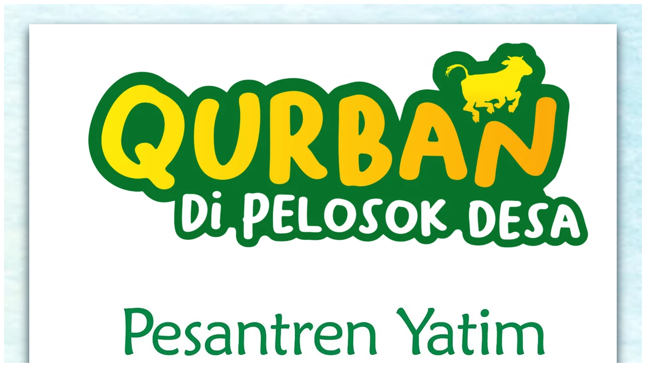

--- FILE ---
content_type: text/html; charset=UTF-8
request_url: https://alhilal.or.id/sertifikat-qurban-1444h-sarniati-binti-h-syamsuddin/
body_size: 26210
content:
<!DOCTYPE html>
<html lang="id">
<head>
	<meta charset="UTF-8">
		<meta name='robots' content='index, follow, max-image-preview:large, max-snippet:-1, max-video-preview:-1' />
	<style>img:is([sizes="auto" i], [sizes^="auto," i]) { contain-intrinsic-size: 3000px 1500px }</style>
	
	<!-- This site is optimized with the Yoast SEO plugin v24.2 - https://yoast.com/wordpress/plugins/seo/ -->
	<title>SERTIFIKAT QURBAN 1444H SARNIATI BINTI H SYAMSUDDIN - LAZIS Al Hilal</title>
	<link rel="canonical" href="https://alhilal.or.id/sertifikat-qurban-1444h-sarniati-binti-h-syamsuddin/" />
	<meta property="og:locale" content="id_ID" />
	<meta property="og:type" content="article" />
	<meta property="og:title" content="SERTIFIKAT QURBAN 1444H SARNIATI BINTI H SYAMSUDDIN - LAZIS Al Hilal" />
	<meta property="og:description" content="Sertifikat Qurban Pesantren Yatim al Hilal mengucapkan terima kasih kepada Bapak/ Ibu: SARNIATIBINTI H SYAMSUDDIN Atas kepercayaan yang telah diberikan kepada Pesantren Yatim al Hilal untuk mendistribusikan hewan qurban Bapak/ Ibu melalui Program &#8220;Qurban di Pelosok Desa&#8221;. Semoga Allah memberikan pahala terbaik atas ibadah qurban yang telah Bapak/Ibu laksanakan. Hormat Kami, Direktur Pesantren Yatim al [&hellip;]" />
	<meta property="og:url" content="https://alhilal.or.id/sertifikat-qurban-1444h-sarniati-binti-h-syamsuddin/" />
	<meta property="og:site_name" content="LAZIS Al Hilal" />
	<meta property="article:publisher" content="https://www.facebook.com/lazalhilal" />
	<meta property="article:modified_time" content="2023-07-03T04:17:37+00:00" />
	<meta property="og:image" content="https://alhilal.or.id/wp-content/uploads/2023/06/qurban-1024x440.png" />
	<meta name="twitter:card" content="summary_large_image" />
	<meta name="twitter:label1" content="Estimasi waktu membaca" />
	<meta name="twitter:data1" content="3 menit" />
	<script type="application/ld+json" class="yoast-schema-graph">{"@context":"https://schema.org","@graph":[{"@type":"WebPage","@id":"https://alhilal.or.id/sertifikat-qurban-1444h-sarniati-binti-h-syamsuddin/","url":"https://alhilal.or.id/sertifikat-qurban-1444h-sarniati-binti-h-syamsuddin/","name":"SERTIFIKAT QURBAN 1444H SARNIATI BINTI H SYAMSUDDIN - LAZIS Al Hilal","isPartOf":{"@id":"https://alhilal.or.id/#website"},"primaryImageOfPage":{"@id":"https://alhilal.or.id/sertifikat-qurban-1444h-sarniati-binti-h-syamsuddin/#primaryimage"},"image":{"@id":"https://alhilal.or.id/sertifikat-qurban-1444h-sarniati-binti-h-syamsuddin/#primaryimage"},"thumbnailUrl":"https://alhilal.or.id/wp-content/uploads/2023/06/qurban-1024x440.png","datePublished":"2023-06-21T10:10:25+00:00","dateModified":"2023-07-03T04:17:37+00:00","breadcrumb":{"@id":"https://alhilal.or.id/sertifikat-qurban-1444h-sarniati-binti-h-syamsuddin/#breadcrumb"},"inLanguage":"id","potentialAction":[{"@type":"ReadAction","target":["https://alhilal.or.id/sertifikat-qurban-1444h-sarniati-binti-h-syamsuddin/"]}]},{"@type":"ImageObject","inLanguage":"id","@id":"https://alhilal.or.id/sertifikat-qurban-1444h-sarniati-binti-h-syamsuddin/#primaryimage","url":"https://alhilal.or.id/wp-content/uploads/2023/06/qurban.png","contentUrl":"https://alhilal.or.id/wp-content/uploads/2023/06/qurban.png","width":3556,"height":1528},{"@type":"BreadcrumbList","@id":"https://alhilal.or.id/sertifikat-qurban-1444h-sarniati-binti-h-syamsuddin/#breadcrumb","itemListElement":[{"@type":"ListItem","position":1,"name":"Home","item":"https://alhilal.or.id/"},{"@type":"ListItem","position":2,"name":"SERTIFIKAT QURBAN 1444H SARNIATI BINTI H SYAMSUDDIN"}]},{"@type":"WebSite","@id":"https://alhilal.or.id/#website","url":"https://alhilal.or.id/","name":"LAZIS Al Hilal","description":"Lembaga Amil Zakat, Infaq, Sedekah dan Wakaf","publisher":{"@id":"https://alhilal.or.id/#organization"},"potentialAction":[{"@type":"SearchAction","target":{"@type":"EntryPoint","urlTemplate":"https://alhilal.or.id/?s={search_term_string}"},"query-input":{"@type":"PropertyValueSpecification","valueRequired":true,"valueName":"search_term_string"}}],"inLanguage":"id"},{"@type":"Organization","@id":"https://alhilal.or.id/#organization","name":"LAZ al Hilal","url":"https://alhilal.or.id/","logo":{"@type":"ImageObject","inLanguage":"id","@id":"https://alhilal.or.id/#/schema/logo/image/","url":"https://alhilal.or.id/wp-content/uploads/2021/01/logo-laz.jpg","contentUrl":"https://alhilal.or.id/wp-content/uploads/2021/01/logo-laz.jpg","width":480,"height":480,"caption":"LAZ al Hilal"},"image":{"@id":"https://alhilal.or.id/#/schema/logo/image/"},"sameAs":["https://www.facebook.com/lazalhilal","https://www.instagram.com/laziswafalhilal/"]}]}</script>
	<!-- / Yoast SEO plugin. -->


<link rel='dns-prefetch' href='//www.googletagmanager.com' />
<link rel='dns-prefetch' href='//fonts.googleapis.com' />
<link rel='preconnect' href='https://fonts.gstatic.com' crossorigin />
<link rel="alternate" type="application/rss+xml" title="LAZIS Al Hilal &raquo; Feed" href="https://alhilal.or.id/feed/" />
<script type="text/javascript">
/* <![CDATA[ */
window._wpemojiSettings = {"baseUrl":"https:\/\/s.w.org\/images\/core\/emoji\/15.0.3\/72x72\/","ext":".png","svgUrl":"https:\/\/s.w.org\/images\/core\/emoji\/15.0.3\/svg\/","svgExt":".svg","source":{"concatemoji":"https:\/\/alhilal.or.id\/wp-includes\/js\/wp-emoji-release.min.js?ver=6.7.1"}};
/*! This file is auto-generated */
!function(i,n){var o,s,e;function c(e){try{var t={supportTests:e,timestamp:(new Date).valueOf()};sessionStorage.setItem(o,JSON.stringify(t))}catch(e){}}function p(e,t,n){e.clearRect(0,0,e.canvas.width,e.canvas.height),e.fillText(t,0,0);var t=new Uint32Array(e.getImageData(0,0,e.canvas.width,e.canvas.height).data),r=(e.clearRect(0,0,e.canvas.width,e.canvas.height),e.fillText(n,0,0),new Uint32Array(e.getImageData(0,0,e.canvas.width,e.canvas.height).data));return t.every(function(e,t){return e===r[t]})}function u(e,t,n){switch(t){case"flag":return n(e,"\ud83c\udff3\ufe0f\u200d\u26a7\ufe0f","\ud83c\udff3\ufe0f\u200b\u26a7\ufe0f")?!1:!n(e,"\ud83c\uddfa\ud83c\uddf3","\ud83c\uddfa\u200b\ud83c\uddf3")&&!n(e,"\ud83c\udff4\udb40\udc67\udb40\udc62\udb40\udc65\udb40\udc6e\udb40\udc67\udb40\udc7f","\ud83c\udff4\u200b\udb40\udc67\u200b\udb40\udc62\u200b\udb40\udc65\u200b\udb40\udc6e\u200b\udb40\udc67\u200b\udb40\udc7f");case"emoji":return!n(e,"\ud83d\udc26\u200d\u2b1b","\ud83d\udc26\u200b\u2b1b")}return!1}function f(e,t,n){var r="undefined"!=typeof WorkerGlobalScope&&self instanceof WorkerGlobalScope?new OffscreenCanvas(300,150):i.createElement("canvas"),a=r.getContext("2d",{willReadFrequently:!0}),o=(a.textBaseline="top",a.font="600 32px Arial",{});return e.forEach(function(e){o[e]=t(a,e,n)}),o}function t(e){var t=i.createElement("script");t.src=e,t.defer=!0,i.head.appendChild(t)}"undefined"!=typeof Promise&&(o="wpEmojiSettingsSupports",s=["flag","emoji"],n.supports={everything:!0,everythingExceptFlag:!0},e=new Promise(function(e){i.addEventListener("DOMContentLoaded",e,{once:!0})}),new Promise(function(t){var n=function(){try{var e=JSON.parse(sessionStorage.getItem(o));if("object"==typeof e&&"number"==typeof e.timestamp&&(new Date).valueOf()<e.timestamp+604800&&"object"==typeof e.supportTests)return e.supportTests}catch(e){}return null}();if(!n){if("undefined"!=typeof Worker&&"undefined"!=typeof OffscreenCanvas&&"undefined"!=typeof URL&&URL.createObjectURL&&"undefined"!=typeof Blob)try{var e="postMessage("+f.toString()+"("+[JSON.stringify(s),u.toString(),p.toString()].join(",")+"));",r=new Blob([e],{type:"text/javascript"}),a=new Worker(URL.createObjectURL(r),{name:"wpTestEmojiSupports"});return void(a.onmessage=function(e){c(n=e.data),a.terminate(),t(n)})}catch(e){}c(n=f(s,u,p))}t(n)}).then(function(e){for(var t in e)n.supports[t]=e[t],n.supports.everything=n.supports.everything&&n.supports[t],"flag"!==t&&(n.supports.everythingExceptFlag=n.supports.everythingExceptFlag&&n.supports[t]);n.supports.everythingExceptFlag=n.supports.everythingExceptFlag&&!n.supports.flag,n.DOMReady=!1,n.readyCallback=function(){n.DOMReady=!0}}).then(function(){return e}).then(function(){var e;n.supports.everything||(n.readyCallback(),(e=n.source||{}).concatemoji?t(e.concatemoji):e.wpemoji&&e.twemoji&&(t(e.twemoji),t(e.wpemoji)))}))}((window,document),window._wpemojiSettings);
/* ]]> */
</script>
<link rel='stylesheet' id='dashicons-css' href='https://alhilal.or.id/wp-includes/css/dashicons.min.css?ver=6.7.1' type='text/css' media='all' />
<link rel='stylesheet' id='post-views-counter-frontend-css' href='https://alhilal.or.id/wp-content/plugins/post-views-counter/css/frontend.css?ver=1.7.0' type='text/css' media='all' />
<style id='wp-emoji-styles-inline-css' type='text/css'>

	img.wp-smiley, img.emoji {
		display: inline !important;
		border: none !important;
		box-shadow: none !important;
		height: 1em !important;
		width: 1em !important;
		margin: 0 0.07em !important;
		vertical-align: -0.1em !important;
		background: none !important;
		padding: 0 !important;
	}
</style>
<style id='classic-theme-styles-inline-css' type='text/css'>
/*! This file is auto-generated */
.wp-block-button__link{color:#fff;background-color:#32373c;border-radius:9999px;box-shadow:none;text-decoration:none;padding:calc(.667em + 2px) calc(1.333em + 2px);font-size:1.125em}.wp-block-file__button{background:#32373c;color:#fff;text-decoration:none}
</style>
<style id='global-styles-inline-css' type='text/css'>
:root{--wp--preset--aspect-ratio--square: 1;--wp--preset--aspect-ratio--4-3: 4/3;--wp--preset--aspect-ratio--3-4: 3/4;--wp--preset--aspect-ratio--3-2: 3/2;--wp--preset--aspect-ratio--2-3: 2/3;--wp--preset--aspect-ratio--16-9: 16/9;--wp--preset--aspect-ratio--9-16: 9/16;--wp--preset--color--black: #000000;--wp--preset--color--cyan-bluish-gray: #abb8c3;--wp--preset--color--white: #ffffff;--wp--preset--color--pale-pink: #f78da7;--wp--preset--color--vivid-red: #cf2e2e;--wp--preset--color--luminous-vivid-orange: #ff6900;--wp--preset--color--luminous-vivid-amber: #fcb900;--wp--preset--color--light-green-cyan: #7bdcb5;--wp--preset--color--vivid-green-cyan: #00d084;--wp--preset--color--pale-cyan-blue: #8ed1fc;--wp--preset--color--vivid-cyan-blue: #0693e3;--wp--preset--color--vivid-purple: #9b51e0;--wp--preset--gradient--vivid-cyan-blue-to-vivid-purple: linear-gradient(135deg,rgba(6,147,227,1) 0%,rgb(155,81,224) 100%);--wp--preset--gradient--light-green-cyan-to-vivid-green-cyan: linear-gradient(135deg,rgb(122,220,180) 0%,rgb(0,208,130) 100%);--wp--preset--gradient--luminous-vivid-amber-to-luminous-vivid-orange: linear-gradient(135deg,rgba(252,185,0,1) 0%,rgba(255,105,0,1) 100%);--wp--preset--gradient--luminous-vivid-orange-to-vivid-red: linear-gradient(135deg,rgba(255,105,0,1) 0%,rgb(207,46,46) 100%);--wp--preset--gradient--very-light-gray-to-cyan-bluish-gray: linear-gradient(135deg,rgb(238,238,238) 0%,rgb(169,184,195) 100%);--wp--preset--gradient--cool-to-warm-spectrum: linear-gradient(135deg,rgb(74,234,220) 0%,rgb(151,120,209) 20%,rgb(207,42,186) 40%,rgb(238,44,130) 60%,rgb(251,105,98) 80%,rgb(254,248,76) 100%);--wp--preset--gradient--blush-light-purple: linear-gradient(135deg,rgb(255,206,236) 0%,rgb(152,150,240) 100%);--wp--preset--gradient--blush-bordeaux: linear-gradient(135deg,rgb(254,205,165) 0%,rgb(254,45,45) 50%,rgb(107,0,62) 100%);--wp--preset--gradient--luminous-dusk: linear-gradient(135deg,rgb(255,203,112) 0%,rgb(199,81,192) 50%,rgb(65,88,208) 100%);--wp--preset--gradient--pale-ocean: linear-gradient(135deg,rgb(255,245,203) 0%,rgb(182,227,212) 50%,rgb(51,167,181) 100%);--wp--preset--gradient--electric-grass: linear-gradient(135deg,rgb(202,248,128) 0%,rgb(113,206,126) 100%);--wp--preset--gradient--midnight: linear-gradient(135deg,rgb(2,3,129) 0%,rgb(40,116,252) 100%);--wp--preset--font-size--small: 13px;--wp--preset--font-size--medium: 20px;--wp--preset--font-size--large: 36px;--wp--preset--font-size--x-large: 42px;--wp--preset--spacing--20: 0.44rem;--wp--preset--spacing--30: 0.67rem;--wp--preset--spacing--40: 1rem;--wp--preset--spacing--50: 1.5rem;--wp--preset--spacing--60: 2.25rem;--wp--preset--spacing--70: 3.38rem;--wp--preset--spacing--80: 5.06rem;--wp--preset--shadow--natural: 6px 6px 9px rgba(0, 0, 0, 0.2);--wp--preset--shadow--deep: 12px 12px 50px rgba(0, 0, 0, 0.4);--wp--preset--shadow--sharp: 6px 6px 0px rgba(0, 0, 0, 0.2);--wp--preset--shadow--outlined: 6px 6px 0px -3px rgba(255, 255, 255, 1), 6px 6px rgba(0, 0, 0, 1);--wp--preset--shadow--crisp: 6px 6px 0px rgba(0, 0, 0, 1);}:where(.is-layout-flex){gap: 0.5em;}:where(.is-layout-grid){gap: 0.5em;}body .is-layout-flex{display: flex;}.is-layout-flex{flex-wrap: wrap;align-items: center;}.is-layout-flex > :is(*, div){margin: 0;}body .is-layout-grid{display: grid;}.is-layout-grid > :is(*, div){margin: 0;}:where(.wp-block-columns.is-layout-flex){gap: 2em;}:where(.wp-block-columns.is-layout-grid){gap: 2em;}:where(.wp-block-post-template.is-layout-flex){gap: 1.25em;}:where(.wp-block-post-template.is-layout-grid){gap: 1.25em;}.has-black-color{color: var(--wp--preset--color--black) !important;}.has-cyan-bluish-gray-color{color: var(--wp--preset--color--cyan-bluish-gray) !important;}.has-white-color{color: var(--wp--preset--color--white) !important;}.has-pale-pink-color{color: var(--wp--preset--color--pale-pink) !important;}.has-vivid-red-color{color: var(--wp--preset--color--vivid-red) !important;}.has-luminous-vivid-orange-color{color: var(--wp--preset--color--luminous-vivid-orange) !important;}.has-luminous-vivid-amber-color{color: var(--wp--preset--color--luminous-vivid-amber) !important;}.has-light-green-cyan-color{color: var(--wp--preset--color--light-green-cyan) !important;}.has-vivid-green-cyan-color{color: var(--wp--preset--color--vivid-green-cyan) !important;}.has-pale-cyan-blue-color{color: var(--wp--preset--color--pale-cyan-blue) !important;}.has-vivid-cyan-blue-color{color: var(--wp--preset--color--vivid-cyan-blue) !important;}.has-vivid-purple-color{color: var(--wp--preset--color--vivid-purple) !important;}.has-black-background-color{background-color: var(--wp--preset--color--black) !important;}.has-cyan-bluish-gray-background-color{background-color: var(--wp--preset--color--cyan-bluish-gray) !important;}.has-white-background-color{background-color: var(--wp--preset--color--white) !important;}.has-pale-pink-background-color{background-color: var(--wp--preset--color--pale-pink) !important;}.has-vivid-red-background-color{background-color: var(--wp--preset--color--vivid-red) !important;}.has-luminous-vivid-orange-background-color{background-color: var(--wp--preset--color--luminous-vivid-orange) !important;}.has-luminous-vivid-amber-background-color{background-color: var(--wp--preset--color--luminous-vivid-amber) !important;}.has-light-green-cyan-background-color{background-color: var(--wp--preset--color--light-green-cyan) !important;}.has-vivid-green-cyan-background-color{background-color: var(--wp--preset--color--vivid-green-cyan) !important;}.has-pale-cyan-blue-background-color{background-color: var(--wp--preset--color--pale-cyan-blue) !important;}.has-vivid-cyan-blue-background-color{background-color: var(--wp--preset--color--vivid-cyan-blue) !important;}.has-vivid-purple-background-color{background-color: var(--wp--preset--color--vivid-purple) !important;}.has-black-border-color{border-color: var(--wp--preset--color--black) !important;}.has-cyan-bluish-gray-border-color{border-color: var(--wp--preset--color--cyan-bluish-gray) !important;}.has-white-border-color{border-color: var(--wp--preset--color--white) !important;}.has-pale-pink-border-color{border-color: var(--wp--preset--color--pale-pink) !important;}.has-vivid-red-border-color{border-color: var(--wp--preset--color--vivid-red) !important;}.has-luminous-vivid-orange-border-color{border-color: var(--wp--preset--color--luminous-vivid-orange) !important;}.has-luminous-vivid-amber-border-color{border-color: var(--wp--preset--color--luminous-vivid-amber) !important;}.has-light-green-cyan-border-color{border-color: var(--wp--preset--color--light-green-cyan) !important;}.has-vivid-green-cyan-border-color{border-color: var(--wp--preset--color--vivid-green-cyan) !important;}.has-pale-cyan-blue-border-color{border-color: var(--wp--preset--color--pale-cyan-blue) !important;}.has-vivid-cyan-blue-border-color{border-color: var(--wp--preset--color--vivid-cyan-blue) !important;}.has-vivid-purple-border-color{border-color: var(--wp--preset--color--vivid-purple) !important;}.has-vivid-cyan-blue-to-vivid-purple-gradient-background{background: var(--wp--preset--gradient--vivid-cyan-blue-to-vivid-purple) !important;}.has-light-green-cyan-to-vivid-green-cyan-gradient-background{background: var(--wp--preset--gradient--light-green-cyan-to-vivid-green-cyan) !important;}.has-luminous-vivid-amber-to-luminous-vivid-orange-gradient-background{background: var(--wp--preset--gradient--luminous-vivid-amber-to-luminous-vivid-orange) !important;}.has-luminous-vivid-orange-to-vivid-red-gradient-background{background: var(--wp--preset--gradient--luminous-vivid-orange-to-vivid-red) !important;}.has-very-light-gray-to-cyan-bluish-gray-gradient-background{background: var(--wp--preset--gradient--very-light-gray-to-cyan-bluish-gray) !important;}.has-cool-to-warm-spectrum-gradient-background{background: var(--wp--preset--gradient--cool-to-warm-spectrum) !important;}.has-blush-light-purple-gradient-background{background: var(--wp--preset--gradient--blush-light-purple) !important;}.has-blush-bordeaux-gradient-background{background: var(--wp--preset--gradient--blush-bordeaux) !important;}.has-luminous-dusk-gradient-background{background: var(--wp--preset--gradient--luminous-dusk) !important;}.has-pale-ocean-gradient-background{background: var(--wp--preset--gradient--pale-ocean) !important;}.has-electric-grass-gradient-background{background: var(--wp--preset--gradient--electric-grass) !important;}.has-midnight-gradient-background{background: var(--wp--preset--gradient--midnight) !important;}.has-small-font-size{font-size: var(--wp--preset--font-size--small) !important;}.has-medium-font-size{font-size: var(--wp--preset--font-size--medium) !important;}.has-large-font-size{font-size: var(--wp--preset--font-size--large) !important;}.has-x-large-font-size{font-size: var(--wp--preset--font-size--x-large) !important;}
:where(.wp-block-post-template.is-layout-flex){gap: 1.25em;}:where(.wp-block-post-template.is-layout-grid){gap: 1.25em;}
:where(.wp-block-columns.is-layout-flex){gap: 2em;}:where(.wp-block-columns.is-layout-grid){gap: 2em;}
:root :where(.wp-block-pullquote){font-size: 1.5em;line-height: 1.6;}
</style>
<link rel='stylesheet' id='elementor-icons-css' href='https://alhilal.or.id/wp-content/plugins/elementor/assets/lib/eicons/css/elementor-icons.min.css?ver=5.20.0' type='text/css' media='all' />
<link rel='stylesheet' id='elementor-frontend-css' href='https://alhilal.or.id/wp-content/plugins/elementor/assets/css/frontend-lite.min.css?ver=3.13.4' type='text/css' media='all' />
<style id='elementor-frontend-inline-css' type='text/css'>
.elementor-kit-21616{--e-global-color-primary:#F43442;--e-global-color-secondary:#F43442;--e-global-color-text:#616161;--e-global-color-64d70f36:#6EC1E4;--e-global-color-5799fd0:#54595F;--e-global-color-29e83dce:#7A7A7A;--e-global-color-1ba54bdc:#61CE70;--e-global-color-2bd09f07:#4054B2;--e-global-color-1ffa425a:#23A455;--e-global-color-6ec6e581:#232323;--e-global-color-26c04459:#FFF;--e-global-color-78509118:#F43442;--e-global-color-1de5ecc:#1DACF4;--e-global-color-570913a:#40D792;--e-global-color-18871bd:#51C147;--e-global-color-3e23761:#049013;--e-global-color-b664f52:#049013;--e-global-color-1755c61:#F43442;--e-global-color-8dfc6e7:#F43442;--e-global-color-f78bcce:#EE545F;--e-global-color-bb5cd46:#C88D5A;--e-global-color-a0ff6bf:#AE7B50;--e-global-color-5f8ee4f:#543FD7;--e-global-color-98f8560:#7D89F8;--e-global-color-6271634:#C3C3C3;--e-global-color-04ee9b2:#81E0A6;--e-global-color-b1cf134:#F0B1B1;--e-global-color-50200ab:#EFEBE8;--e-global-color-a1b3d22:#308B40;--e-global-color-6c4b168:#FFD875;--e-global-color-e5228bf:#055C46;--e-global-color-832bc88:#3d9e19;--e-global-color-d86b133:#e7bd24;--e-global-typography-primary-font-family:"Quicksand";--e-global-typography-primary-font-weight:700;--e-global-typography-secondary-font-family:"Quicksand";--e-global-typography-secondary-font-weight:700;--e-global-typography-text-font-family:"Nunito Sans";--e-global-typography-text-font-weight:400;--e-global-typography-accent-font-family:"Nunito Sans";--e-global-typography-accent-font-weight:400;}.elementor-section.elementor-section-boxed > .elementor-container{max-width:1200px;}.e-con{--container-max-width:1200px;}.elementor-widget:not(:last-child){margin-bottom:20px;}.elementor-element{--widgets-spacing:20px;}{}h1.entry-title{display:var(--page-title-display);}@media(max-width:1024px){.elementor-section.elementor-section-boxed > .elementor-container{max-width:1024px;}.e-con{--container-max-width:1024px;}}@media(max-width:767px){.elementor-section.elementor-section-boxed > .elementor-container{max-width:767px;}.e-con{--container-max-width:767px;}}
.elementor-widget-heading .elementor-heading-title{color:var( --e-global-color-primary );}.elementor-widget-image .widget-image-caption{color:var( --e-global-color-text );}.elementor-widget-text-editor{color:var( --e-global-color-text );}.elementor-widget-text-editor.elementor-drop-cap-view-stacked .elementor-drop-cap{background-color:var( --e-global-color-primary );}.elementor-widget-text-editor.elementor-drop-cap-view-framed .elementor-drop-cap, .elementor-widget-text-editor.elementor-drop-cap-view-default .elementor-drop-cap{color:var( --e-global-color-primary );border-color:var( --e-global-color-primary );}.elementor-widget-divider{--divider-color:var( --e-global-color-secondary );}.elementor-widget-divider .elementor-divider__text{color:var( --e-global-color-secondary );}.elementor-widget-divider.elementor-view-stacked .elementor-icon{background-color:var( --e-global-color-secondary );}.elementor-widget-divider.elementor-view-framed .elementor-icon, .elementor-widget-divider.elementor-view-default .elementor-icon{color:var( --e-global-color-secondary );border-color:var( --e-global-color-secondary );}.elementor-widget-divider.elementor-view-framed .elementor-icon, .elementor-widget-divider.elementor-view-default .elementor-icon svg{fill:var( --e-global-color-secondary );}.elementor-widget-image-box .elementor-image-box-title{color:var( --e-global-color-primary );}.elementor-widget-image-box .elementor-image-box-description{color:var( --e-global-color-text );}.elementor-widget-icon.elementor-view-stacked .elementor-icon{background-color:var( --e-global-color-primary );}.elementor-widget-icon.elementor-view-framed .elementor-icon, .elementor-widget-icon.elementor-view-default .elementor-icon{color:var( --e-global-color-primary );border-color:var( --e-global-color-primary );}.elementor-widget-icon.elementor-view-framed .elementor-icon, .elementor-widget-icon.elementor-view-default .elementor-icon svg{fill:var( --e-global-color-primary );}.elementor-widget-icon-box.elementor-view-stacked .elementor-icon{background-color:var( --e-global-color-primary );}.elementor-widget-icon-box.elementor-view-framed .elementor-icon, .elementor-widget-icon-box.elementor-view-default .elementor-icon{fill:var( --e-global-color-primary );color:var( --e-global-color-primary );border-color:var( --e-global-color-primary );}.elementor-widget-icon-box .elementor-icon-box-title{color:var( --e-global-color-primary );}.elementor-widget-icon-box .elementor-icon-box-description{color:var( --e-global-color-text );}.elementor-widget-star-rating .elementor-star-rating__title{color:var( --e-global-color-text );}.elementor-widget-icon-list .elementor-icon-list-item:not(:last-child):after{border-color:var( --e-global-color-text );}.elementor-widget-icon-list .elementor-icon-list-icon i{color:var( --e-global-color-primary );}.elementor-widget-icon-list .elementor-icon-list-icon svg{fill:var( --e-global-color-primary );}.elementor-widget-icon-list .elementor-icon-list-text{color:var( --e-global-color-secondary );}.elementor-widget-counter .elementor-counter-number-wrapper{color:var( --e-global-color-primary );}.elementor-widget-counter .elementor-counter-title{color:var( --e-global-color-secondary );}.elementor-widget-progress .elementor-progress-wrapper .elementor-progress-bar{background-color:var( --e-global-color-primary );}.elementor-widget-progress .elementor-title{color:var( --e-global-color-primary );}.elementor-widget-testimonial .elementor-testimonial-content{color:var( --e-global-color-text );}.elementor-widget-testimonial .elementor-testimonial-name{color:var( --e-global-color-primary );}.elementor-widget-testimonial .elementor-testimonial-job{color:var( --e-global-color-secondary );}.elementor-widget-tabs .elementor-tab-title, .elementor-widget-tabs .elementor-tab-title a{color:var( --e-global-color-primary );}.elementor-widget-tabs .elementor-tab-content{color:var( --e-global-color-text );}.elementor-widget-accordion .elementor-accordion-icon, .elementor-widget-accordion .elementor-accordion-title{color:var( --e-global-color-primary );}.elementor-widget-accordion .elementor-accordion-icon svg{fill:var( --e-global-color-primary );}.elementor-widget-accordion .elementor-tab-content{color:var( --e-global-color-text );}.elementor-widget-toggle .elementor-toggle-title, .elementor-widget-toggle .elementor-toggle-icon{color:var( --e-global-color-primary );}.elementor-widget-toggle .elementor-toggle-icon svg{fill:var( --e-global-color-primary );}.elementor-widget-toggle .elementor-tab-content{color:var( --e-global-color-text );}
.elementor-32331 .elementor-element.elementor-element-121ac3c3:not(.elementor-motion-effects-element-type-background), .elementor-32331 .elementor-element.elementor-element-121ac3c3 > .elementor-motion-effects-container > .elementor-motion-effects-layer{background-image:url("https://alhilal.or.id/wp-content/uploads/2022/07/assets-surrpress-wedding-invitation-1-scaled-1.jpg");background-size:cover;}.elementor-32331 .elementor-element.elementor-element-121ac3c3{transition:background 0.3s, border 0.3s, border-radius 0.3s, box-shadow 0.3s;padding:40px 50px 80px 50px;}.elementor-32331 .elementor-element.elementor-element-121ac3c3 > .elementor-background-overlay{transition:background 0.3s, border-radius 0.3s, opacity 0.3s;}.elementor-32331 .elementor-element.elementor-element-5292e8a3:not(.elementor-motion-effects-element-type-background) > .elementor-widget-wrap, .elementor-32331 .elementor-element.elementor-element-5292e8a3 > .elementor-widget-wrap > .elementor-motion-effects-container > .elementor-motion-effects-layer{background-color:#FFFFFF;background-image:url("https://alhilal.or.id/wp-content/uploads/2023/06/WhatsApp-Image-2023-06-16-at-3.51.13-PM.jpeg");background-position:bottom center;background-size:cover;}.elementor-32331 .elementor-element.elementor-element-5292e8a3 > .elementor-element-populated{box-shadow:0px 10px 20px 0px #1C2F3B;transition:background 0.3s, border 0.3s, border-radius 0.3s, box-shadow 0.3s;margin:0px 0px 0px 0px;--e-column-margin-right:0px;--e-column-margin-left:0px;padding:20px 0px 50px 0px;}.elementor-32331 .elementor-element.elementor-element-5292e8a3 > .elementor-element-populated > .elementor-background-overlay{transition:background 0.3s, border-radius 0.3s, opacity 0.3s;}.elementor-32331 .elementor-element.elementor-element-5331393c{padding:0px 100px 0px 100px;}.elementor-bc-flex-widget .elementor-32331 .elementor-element.elementor-element-291d20a4.elementor-column .elementor-widget-wrap{align-items:center;}.elementor-32331 .elementor-element.elementor-element-291d20a4.elementor-column.elementor-element[data-element_type="column"] > .elementor-widget-wrap.elementor-element-populated{align-content:center;align-items:center;}.elementor-32331 .elementor-element.elementor-element-291d20a4 > .elementor-element-populated{margin:0px 0px 0px 0px;--e-column-margin-right:0px;--e-column-margin-left:0px;padding:0px 0px 0px 0px;}.elementor-bc-flex-widget .elementor-32331 .elementor-element.elementor-element-2879b0a6.elementor-column .elementor-widget-wrap{align-items:center;}.elementor-32331 .elementor-element.elementor-element-2879b0a6.elementor-column.elementor-element[data-element_type="column"] > .elementor-widget-wrap.elementor-element-populated{align-content:center;align-items:center;}.elementor-32331 .elementor-element.elementor-element-2879b0a6 > .elementor-element-populated{margin:0px 0px 0px 0px;--e-column-margin-right:0px;--e-column-margin-left:0px;padding:0px 0px 0px 0px;}.elementor-32331 .elementor-element.elementor-element-54be4bf6{width:var( --container-widget-width, 44.712% );max-width:44.712%;--container-widget-width:44.712%;--container-widget-flex-grow:0;}.elementor-32331 .elementor-element.elementor-element-4a26b258 > .elementor-element-populated{margin:0px 0px 0px 0px;--e-column-margin-right:0px;--e-column-margin-left:0px;padding:0px 0px 0px 0px;}.elementor-32331 .elementor-element.elementor-element-3dd29cfe{padding:30px 100px 100px 100px;}.elementor-32331 .elementor-element.elementor-element-2fa01dd0 > .elementor-element-populated{margin:0px 0px 0px 0px;--e-column-margin-right:0px;--e-column-margin-left:0px;padding:0px 0px 0px 0px;}.elementor-32331 .elementor-element.elementor-element-432a9127 .elementor-heading-title{font-size:75px;}.elementor-32331 .elementor-element.elementor-element-4a01b4ab .elementor-heading-title{color:#060606;font-family:"Andada Pro", Sans-serif;font-size:18px;font-weight:400;}.elementor-32331 .elementor-element.elementor-element-414f0daa{color:#035E02;font-family:"Nunito Sans", Sans-serif;font-size:52px;font-weight:500;text-transform:uppercase;width:var( --container-widget-width, 100% );max-width:100%;--container-widget-width:100%;--container-widget-flex-grow:0;}.elementor-32331 .elementor-element.elementor-element-414f0daa > .elementor-widget-container{margin:0px 0px 0px 0px;}.elementor-32331 .elementor-element.elementor-element-dd1a919{--spacer-size:10px;}.elementor-32331 .elementor-element.elementor-element-7a29d2fb{text-align:justify;width:var( --container-widget-width, 53.479% );max-width:53.479%;--container-widget-width:53.479%;--container-widget-flex-grow:0;}.elementor-32331 .elementor-element.elementor-element-7a29d2fb .elementor-heading-title{color:#060606;font-family:"Andada Pro", Sans-serif;font-size:18px;font-weight:300;line-height:24px;}.elementor-32331 .elementor-element.elementor-element-7a29d2fb > .elementor-widget-container{background-color:#FFFFFF;border-radius:20px 20px 20px 20px;}.elementor-32331 .elementor-element.elementor-element-c0cdcc7{--spacer-size:30px;}.elementor-32331 .elementor-element.elementor-element-40baf96 .elementor-heading-title{color:#060606;font-family:"Andada Pro", Sans-serif;font-size:18px;font-weight:bold;}.elementor-32331 .elementor-element.elementor-element-40baf96 > .elementor-widget-container{margin:0px 0px 0px 0px;}.elementor-32331 .elementor-element.elementor-element-461cc061{text-align:left;}.elementor-32331 .elementor-element.elementor-element-461cc061 img{width:33%;}.elementor-32331 .elementor-element.elementor-element-461cc061 > .elementor-widget-container{margin:0px 250px 0px 0px;padding:0px 0px 0px 0px;}.elementor-32331 .elementor-element.elementor-element-29aaebe .elementor-heading-title{color:#000000;font-family:"Andada Pro", Sans-serif;font-size:18px;font-weight:bold;}.elementor-32331 .elementor-element.elementor-element-29aaebe > .elementor-widget-container{margin:0px 0px 0px 0px;}.elementor-32331 .elementor-element.elementor-element-264d723 .elementor-heading-title{color:#000000;font-family:"Andada Pro", Sans-serif;font-size:22px;font-weight:bold;}.elementor-32331 .elementor-element.elementor-element-264d723 > .elementor-widget-container{margin:0px 0px 0px 0px;}.elementor-32331 .elementor-element.elementor-element-2aba4ff{--spacer-size:50px;}.elementor-32331 .elementor-element.elementor-element-7470bf95:not(.elementor-motion-effects-element-type-background), .elementor-32331 .elementor-element.elementor-element-7470bf95 > .elementor-motion-effects-container > .elementor-motion-effects-layer{background-color:#FFFFFF;}.elementor-32331 .elementor-element.elementor-element-7470bf95 > .elementor-background-overlay{background-color:#FFFFFF;opacity:0.6;transition:background 0.3s, border-radius 0.3s, opacity 0.3s;}.elementor-32331 .elementor-element.elementor-element-7470bf95{transition:background 0.3s, border 0.3s, border-radius 0.3s, box-shadow 0.3s;padding:20px 50px 0px 50px;}.elementor-32331 .elementor-element.elementor-element-1e8ad78f > .elementor-element-populated >  .elementor-background-overlay{opacity:0.8;}.elementor-32331 .elementor-element.elementor-element-1e8ad78f > .elementor-element-populated{transition:background 0.3s, border 0.3s, border-radius 0.3s, box-shadow 0.3s;}.elementor-32331 .elementor-element.elementor-element-1e8ad78f > .elementor-element-populated > .elementor-background-overlay{transition:background 0.3s, border-radius 0.3s, opacity 0.3s;}.elementor-32331 .elementor-element.elementor-element-1c9c11c0{text-align:center;}.elementor-32331 .elementor-element.elementor-element-1c9c11c0 .elementor-heading-title{color:#035E02;font-family:"Andada Pro", Sans-serif;font-size:50px;font-weight:bold;}.elementor-32331 .elementor-element.elementor-element-1c9c11c0 > .elementor-widget-container{margin:0px 0px 0px 0px;padding:0px 0px 0px 0px;}.elementor-32331 .elementor-element.elementor-element-22f992b7{text-align:center;}.elementor-32331 .elementor-element.elementor-element-22f992b7 .elementor-heading-title{color:#060606;font-family:"Andada Pro", Sans-serif;font-size:20px;font-weight:400;}.elementor-32331 .elementor-element.elementor-element-22f992b7 > .elementor-widget-container{margin:-10px 0px 0px 0px;}.elementor-32331 .elementor-element.elementor-element-7fbf724e{text-align:center;}.elementor-32331 .elementor-element.elementor-element-7fbf724e .elementor-heading-title{color:#060606;font-family:"Andada Pro", Sans-serif;font-size:25px;font-weight:400;}.elementor-32331 .elementor-element.elementor-element-7fbf724e > .elementor-widget-container{margin:-10px 0px -10px 0px;}.elementor-32331 .elementor-element.elementor-element-6b6344db{text-align:center;}.elementor-32331 .elementor-element.elementor-element-6b6344db .elementor-heading-title{color:#035E02;font-family:"Andada Pro", Sans-serif;font-size:28px;font-weight:bold;}.elementor-32331 .elementor-element.elementor-element-6b6344db > .elementor-widget-container{margin:0px 0px 0px 0px;padding:0px 0px 0px 0px;}.elementor-bc-flex-widget .elementor-32331 .elementor-element.elementor-element-b140ac2.elementor-column .elementor-widget-wrap{align-items:center;}.elementor-32331 .elementor-element.elementor-element-b140ac2.elementor-column.elementor-element[data-element_type="column"] > .elementor-widget-wrap.elementor-element-populated{align-content:center;align-items:center;}.elementor-32331 .elementor-element.elementor-element-31835914{text-align:center;}.elementor-32331 .elementor-element.elementor-element-31835914 .elementor-heading-title{color:#060606;font-family:"Andada Pro", Sans-serif;font-size:20px;font-weight:400;}.elementor-32331 .elementor-element.elementor-element-31835914 > .elementor-widget-container{margin:-10px 0px 0px 0px;}.elementor-bc-flex-widget .elementor-32331 .elementor-element.elementor-element-dffb0bf.elementor-column .elementor-widget-wrap{align-items:center;}.elementor-32331 .elementor-element.elementor-element-dffb0bf.elementor-column.elementor-element[data-element_type="column"] > .elementor-widget-wrap.elementor-element-populated{align-content:center;align-items:center;}.elementor-32331 .elementor-element.elementor-element-7e103622{text-align:center;}.elementor-32331 .elementor-element.elementor-element-7e103622 .elementor-heading-title{color:#060606;font-family:"Andada Pro", Sans-serif;font-size:20px;font-weight:400;}.elementor-32331 .elementor-element.elementor-element-7e103622 > .elementor-widget-container{margin:-10px 0px 0px 0px;}.elementor-32331 .elementor-element.elementor-element-d3d999f{margin-top:20px;margin-bottom:0px;}.elementor-bc-flex-widget .elementor-32331 .elementor-element.elementor-element-613c20a.elementor-column .elementor-widget-wrap{align-items:center;}.elementor-32331 .elementor-element.elementor-element-613c20a.elementor-column.elementor-element[data-element_type="column"] > .elementor-widget-wrap.elementor-element-populated{align-content:center;align-items:center;}.elementor-32331 .elementor-element.elementor-element-dbe614d img{width:100%;height:300px;}.elementor-32331 .elementor-element.elementor-element-6526e2e{text-align:center;}.elementor-32331 .elementor-element.elementor-element-6526e2e .elementor-heading-title{color:#060606;font-family:"Andada Pro", Sans-serif;font-size:20px;font-weight:400;}.elementor-32331 .elementor-element.elementor-element-6526e2e > .elementor-widget-container{margin:-10px 0px 0px 0px;}.elementor-bc-flex-widget .elementor-32331 .elementor-element.elementor-element-65346b9.elementor-column .elementor-widget-wrap{align-items:center;}.elementor-32331 .elementor-element.elementor-element-65346b9.elementor-column.elementor-element[data-element_type="column"] > .elementor-widget-wrap.elementor-element-populated{align-content:center;align-items:center;}.elementor-32331 .elementor-element.elementor-element-e09084c img{width:100%;height:300px;}.elementor-32331 .elementor-element.elementor-element-029615a{text-align:center;}.elementor-32331 .elementor-element.elementor-element-029615a .elementor-heading-title{color:#060606;font-family:"Andada Pro", Sans-serif;font-size:20px;font-weight:400;}.elementor-32331 .elementor-element.elementor-element-029615a > .elementor-widget-container{margin:-10px 0px 0px 0px;}.elementor-32331 .elementor-element.elementor-element-1c918d13{padding:30px 0px 0px 0px;}.elementor-32331 .elementor-element.elementor-element-2e293810{text-align:left;}.elementor-32331 .elementor-element.elementor-element-2e293810 .elementor-heading-title{color:#035E02;font-family:"Andada Pro", Sans-serif;font-size:24px;font-weight:bold;}.elementor-32331 .elementor-element.elementor-element-2e293810 > .elementor-widget-container{margin:0px 0px 0px 0px;padding:0px 0px 0px 0px;}.elementor-32331 .elementor-element.elementor-element-5495f4e9{text-align:left;}.elementor-32331 .elementor-element.elementor-element-5495f4e9 .elementor-heading-title{color:#035E02;font-family:"Andada Pro", Sans-serif;font-size:24px;font-weight:bold;}.elementor-32331 .elementor-element.elementor-element-5495f4e9 > .elementor-widget-container{margin:-15px 0px 0px 0px;padding:0px 0px 0px 0px;}.elementor-32331 .elementor-element.elementor-element-6d6180f7{text-align:left;}.elementor-32331 .elementor-element.elementor-element-6d6180f7 .elementor-heading-title{color:#060606;font-family:"Andada Pro", Sans-serif;font-size:22px;font-weight:300;}.elementor-32331 .elementor-element.elementor-element-6d6180f7 > .elementor-widget-container{margin:-15px 0px 0px 0px;padding:0px 0px 0px 0px;}.elementor-32331 .elementor-element.elementor-element-559d6acc{text-align:left;}.elementor-32331 .elementor-element.elementor-element-559d6acc .elementor-heading-title{color:#035E02;font-family:"Andada Pro", Sans-serif;font-size:24px;font-weight:bold;}.elementor-32331 .elementor-element.elementor-element-559d6acc > .elementor-widget-container{margin:-15px 0px 0px 0px;padding:0px 0px 0px 0px;}.elementor-32331 .elementor-element.elementor-element-543da80a{text-align:left;}.elementor-32331 .elementor-element.elementor-element-543da80a .elementor-heading-title{color:#060606;font-family:"Andada Pro", Sans-serif;font-size:22px;font-weight:300;}.elementor-32331 .elementor-element.elementor-element-543da80a > .elementor-widget-container{margin:-15px 0px 0px 0px;padding:0px 0px 0px 0px;}.elementor-32331 .elementor-element.elementor-element-30ab483{text-align:left;}.elementor-32331 .elementor-element.elementor-element-30ab483 .elementor-heading-title{color:#035E02;font-family:"Andada Pro", Sans-serif;font-size:24px;font-weight:bold;}.elementor-32331 .elementor-element.elementor-element-30ab483 > .elementor-widget-container{margin:-15px 0px 0px 0px;padding:0px 0px 0px 0px;}.elementor-32331 .elementor-element.elementor-element-77ef0f9a{text-align:left;}.elementor-32331 .elementor-element.elementor-element-77ef0f9a .elementor-heading-title{color:#060606;font-family:"Andada Pro", Sans-serif;font-size:22px;font-weight:300;}.elementor-32331 .elementor-element.elementor-element-77ef0f9a > .elementor-widget-container{margin:-15px 0px 0px 0px;padding:0px 0px 0px 0px;}.elementor-32331 .elementor-element.elementor-element-e9bb7f9{text-align:left;}.elementor-32331 .elementor-element.elementor-element-e9bb7f9 .elementor-heading-title{color:#035E02;font-family:"Andada Pro", Sans-serif;font-size:24px;font-weight:bold;}.elementor-32331 .elementor-element.elementor-element-e9bb7f9 > .elementor-widget-container{margin:0px 0px 0px 0px;padding:0px 0px 0px 0px;}.elementor-32331 .elementor-element.elementor-element-6e9836e9{text-align:left;}.elementor-32331 .elementor-element.elementor-element-6e9836e9 .elementor-heading-title{color:#060606;font-family:"Andada Pro", Sans-serif;font-size:23px;font-weight:300;}.elementor-32331 .elementor-element.elementor-element-6e9836e9 > .elementor-widget-container{margin:-15px 0px 0px 0px;padding:0px 0px 10px 0px;}.elementor-32331 .elementor-element.elementor-element-b5ef34f{text-align:center;color:#060606;font-family:"Andada Pro", Sans-serif;font-size:20px;font-weight:300;}.elementor-32331 .elementor-element.elementor-element-b5ef34f > .elementor-widget-container{padding:5px 15px 5px 15px;}.elementor-32331 .elementor-element.elementor-element-3c6f76d1:not(.elementor-motion-effects-element-type-background), .elementor-32331 .elementor-element.elementor-element-3c6f76d1 > .elementor-motion-effects-container > .elementor-motion-effects-layer{background-color:#035E02;}.elementor-32331 .elementor-element.elementor-element-3c6f76d1{transition:background 0.3s, border 0.3s, border-radius 0.3s, box-shadow 0.3s;}.elementor-32331 .elementor-element.elementor-element-3c6f76d1 > .elementor-background-overlay{transition:background 0.3s, border-radius 0.3s, opacity 0.3s;}.elementor-32331 .elementor-element.elementor-element-2753cd19{text-align:center;color:#FFFFFF;font-family:"Andada Pro", Sans-serif;font-size:15px;font-weight:400;}.elementor-32331 .elementor-element.elementor-element-2753cd19 > .elementor-widget-container{padding:30px 0px 0px 0px;}@media(max-width:1024px){.elementor-32331 .elementor-element.elementor-element-121ac3c3:not(.elementor-motion-effects-element-type-background), .elementor-32331 .elementor-element.elementor-element-121ac3c3 > .elementor-motion-effects-container > .elementor-motion-effects-layer{background-position:bottom center;background-repeat:no-repeat;background-size:contain;}.elementor-32331 .elementor-element.elementor-element-5292e8a3:not(.elementor-motion-effects-element-type-background) > .elementor-widget-wrap, .elementor-32331 .elementor-element.elementor-element-5292e8a3 > .elementor-widget-wrap > .elementor-motion-effects-container > .elementor-motion-effects-layer{background-position:bottom center;}.elementor-32331 .elementor-element.elementor-element-5292e8a3 > .elementor-element-populated{padding:0em 0em 6em 0em;}.elementor-32331 .elementor-element.elementor-element-4a01b4ab > .elementor-widget-container{padding:0em 2em 0em 2em;}.elementor-32331 .elementor-element.elementor-element-414f0daa{text-align:center;}.elementor-32331 .elementor-element.elementor-element-7a29d2fb{--container-widget-width:100%;--container-widget-flex-grow:0;width:var( --container-widget-width, 100% );max-width:100%;}.elementor-32331 .elementor-element.elementor-element-1e8ad78f > .elementor-element-populated{margin:0px 0px 0px 0px;--e-column-margin-right:0px;--e-column-margin-left:0px;padding:10px 0px 0px 0px;}.elementor-32331 .elementor-element.elementor-element-1c9c11c0 .elementor-heading-title{font-size:20px;}.elementor-32331 .elementor-element.elementor-element-1c9c11c0 > .elementor-widget-container{margin:0px 0px 0px 0px;padding:0px 0px 0px 0px;}.elementor-32331 .elementor-element.elementor-element-6b6344db .elementor-heading-title{font-size:20px;}.elementor-32331 .elementor-element.elementor-element-6b6344db > .elementor-widget-container{margin:0px 0px 0px 0px;padding:0px 0px 0px 0px;}.elementor-32331 .elementor-element.elementor-element-2e293810 .elementor-heading-title{font-size:20px;}.elementor-32331 .elementor-element.elementor-element-2e293810 > .elementor-widget-container{margin:0px 0px 0px 0px;padding:0px 0px 0px 0px;}.elementor-32331 .elementor-element.elementor-element-5495f4e9 .elementor-heading-title{font-size:20px;}.elementor-32331 .elementor-element.elementor-element-5495f4e9 > .elementor-widget-container{margin:0px 0px 0px 0px;padding:0px 0px 0px 0px;}.elementor-32331 .elementor-element.elementor-element-6d6180f7 .elementor-heading-title{font-size:20px;}.elementor-32331 .elementor-element.elementor-element-6d6180f7 > .elementor-widget-container{margin:0px 0px 0px 0px;padding:0px 0px 0px 0px;}.elementor-32331 .elementor-element.elementor-element-559d6acc .elementor-heading-title{font-size:20px;}.elementor-32331 .elementor-element.elementor-element-559d6acc > .elementor-widget-container{margin:0px 0px 0px 0px;padding:0px 0px 0px 0px;}.elementor-32331 .elementor-element.elementor-element-543da80a .elementor-heading-title{font-size:20px;}.elementor-32331 .elementor-element.elementor-element-543da80a > .elementor-widget-container{margin:0px 0px 0px 0px;padding:0px 0px 0px 0px;}.elementor-32331 .elementor-element.elementor-element-30ab483 .elementor-heading-title{font-size:20px;}.elementor-32331 .elementor-element.elementor-element-30ab483 > .elementor-widget-container{margin:0px 0px 0px 0px;padding:0px 0px 0px 0px;}.elementor-32331 .elementor-element.elementor-element-77ef0f9a .elementor-heading-title{font-size:20px;}.elementor-32331 .elementor-element.elementor-element-77ef0f9a > .elementor-widget-container{margin:0px 0px 0px 0px;padding:0px 0px 0px 0px;}.elementor-32331 .elementor-element.elementor-element-e9bb7f9 .elementor-heading-title{font-size:20px;}.elementor-32331 .elementor-element.elementor-element-e9bb7f9 > .elementor-widget-container{margin:0px 0px 0px 0px;padding:0px 0px 0px 0px;}.elementor-32331 .elementor-element.elementor-element-6e9836e9 .elementor-heading-title{font-size:20px;}.elementor-32331 .elementor-element.elementor-element-6e9836e9 > .elementor-widget-container{margin:0px 0px 0px 0px;padding:0px 0px 0px 0px;}.elementor-32331 .elementor-element.elementor-element-b5ef34f{font-size:18px;}.elementor-32331 .elementor-element.elementor-element-78ffa91 > .elementor-widget-wrap > .elementor-widget:not(.elementor-widget__width-auto):not(.elementor-widget__width-initial):not(:last-child):not(.elementor-absolute){margin-bottom:119px;}}@media(max-width:767px){.elementor-32331 .elementor-element.elementor-element-121ac3c3:not(.elementor-motion-effects-element-type-background), .elementor-32331 .elementor-element.elementor-element-121ac3c3 > .elementor-motion-effects-container > .elementor-motion-effects-layer{background-position:bottom center;background-repeat:no-repeat;background-size:cover;}.elementor-32331 .elementor-element.elementor-element-121ac3c3{padding:25px 20px 60px 20px;}.elementor-32331 .elementor-element.elementor-element-5292e8a3:not(.elementor-motion-effects-element-type-background) > .elementor-widget-wrap, .elementor-32331 .elementor-element.elementor-element-5292e8a3 > .elementor-widget-wrap > .elementor-motion-effects-container > .elementor-motion-effects-layer{background-position:bottom center;background-repeat:no-repeat;background-size:400px auto;}.elementor-32331 .elementor-element.elementor-element-5292e8a3 > .elementor-element-populated{padding:10px 0px 100px 0px;}.elementor-32331 .elementor-element.elementor-element-5331393c{padding:0px 20px 0px 10px;}.elementor-32331 .elementor-element.elementor-element-291d20a4{width:30%;}.elementor-32331 .elementor-element.elementor-element-291d20a4 > .elementor-element-populated{margin:0px 0px 0px 0px;--e-column-margin-right:0px;--e-column-margin-left:0px;padding:0px 0px 0px 0px;}.elementor-32331 .elementor-element.elementor-element-2f2c477{text-align:left;}.elementor-32331 .elementor-element.elementor-element-2f2c477 img{width:100%;}.elementor-32331 .elementor-element.elementor-element-2879b0a6{width:30%;}.elementor-32331 .elementor-element.elementor-element-2879b0a6 > .elementor-element-populated{margin:0px 0px 0px 0px;--e-column-margin-right:0px;--e-column-margin-left:0px;padding:0px 0px 0px 0px;}.elementor-32331 .elementor-element.elementor-element-54be4bf6 img{width:100%;}.elementor-32331 .elementor-element.elementor-element-4a26b258{width:40%;}.elementor-32331 .elementor-element.elementor-element-4a26b258 > .elementor-element-populated{margin:0px 0px 0px 0px;--e-column-margin-right:0px;--e-column-margin-left:0px;padding:0px 0px 0px 0px;}.elementor-32331 .elementor-element.elementor-element-3dd29cfe{padding:20px 0px 0px 0px;}.elementor-32331 .elementor-element.elementor-element-2fa01dd0{width:100%;}.elementor-32331 .elementor-element.elementor-element-2fa01dd0 > .elementor-element-populated{margin:0px 0px 0px 0px;--e-column-margin-right:0px;--e-column-margin-left:0px;padding:0px 0px 0px 0px;}.elementor-32331 .elementor-element.elementor-element-432a9127{text-align:center;width:var( --container-widget-width, 310px );max-width:310px;--container-widget-width:310px;--container-widget-flex-grow:0;}.elementor-32331 .elementor-element.elementor-element-432a9127 .elementor-heading-title{font-size:33px;}.elementor-32331 .elementor-element.elementor-element-432a9127 > .elementor-widget-container{margin:3px 3px 3px 3px;padding:3px 3px 3px 3px;}.elementor-32331 .elementor-element.elementor-element-4a01b4ab .elementor-heading-title{font-size:12px;}.elementor-32331 .elementor-element.elementor-element-4a01b4ab > .elementor-widget-container{padding:0em 1em 0em 1em;}.elementor-32331 .elementor-element.elementor-element-414f0daa{font-size:18px;}.elementor-32331 .elementor-element.elementor-element-414f0daa > .elementor-widget-container{margin:0px 0px 0px 0px;padding:0em 1em 0em 1em;}.elementor-32331 .elementor-element.elementor-element-dd1a919{--spacer-size:30px;}.elementor-32331 .elementor-element.elementor-element-7a29d2fb .elementor-heading-title{font-size:12px;line-height:1.2em;}.elementor-32331 .elementor-element.elementor-element-7a29d2fb > .elementor-widget-container{margin:-38px 0px 0px 0px;padding:0em 1em 0em 1em;}.elementor-32331 .elementor-element.elementor-element-7a29d2fb{--container-widget-width:100%;--container-widget-flex-grow:0;width:var( --container-widget-width, 100% );max-width:100%;}.elementor-32331 .elementor-element.elementor-element-40baf96 .elementor-heading-title{font-size:11px;}.elementor-32331 .elementor-element.elementor-element-40baf96 > .elementor-widget-container{padding:0px 20px 0px 10px;}.elementor-32331 .elementor-element.elementor-element-461cc061 img{width:45%;}.elementor-32331 .elementor-element.elementor-element-461cc061 > .elementor-widget-container{margin:0px 0px 0px 0px;padding:0px 0px 0px 0px;}.elementor-32331 .elementor-element.elementor-element-29aaebe .elementor-heading-title{font-size:11px;}.elementor-32331 .elementor-element.elementor-element-29aaebe > .elementor-widget-container{margin:0px 0px 0px 0px;padding:0px 20px 0px 10px;}.elementor-32331 .elementor-element.elementor-element-264d723 .elementor-heading-title{font-size:11px;}.elementor-32331 .elementor-element.elementor-element-264d723 > .elementor-widget-container{margin:0px 0px 0px 0px;padding:0px 20px 0px 10px;}.elementor-32331 .elementor-element.elementor-element-7470bf95:not(.elementor-motion-effects-element-type-background), .elementor-32331 .elementor-element.elementor-element-7470bf95 > .elementor-motion-effects-container > .elementor-motion-effects-layer{background-position:bottom center;background-repeat:no-repeat;background-size:cover;}.elementor-32331 .elementor-element.elementor-element-7470bf95{padding:0px 0px 0px 0px;}.elementor-32331 .elementor-element.elementor-element-1e8ad78f > .elementor-element-populated{padding:25px 0px 0px 0px;}.elementor-32331 .elementor-element.elementor-element-1c9c11c0 .elementor-heading-title{font-size:25px;}.elementor-32331 .elementor-element.elementor-element-1c9c11c0 > .elementor-widget-container{margin:0px 0px 0px 0px;padding:0px 0px 0px 0px;}.elementor-32331 .elementor-element.elementor-element-22f992b7 .elementor-heading-title{font-size:15px;}.elementor-32331 .elementor-element.elementor-element-22f992b7 > .elementor-widget-container{margin:-15px 0px 0px 0px;padding:0px 20px 0px 10px;}.elementor-32331 .elementor-element.elementor-element-7fbf724e .elementor-heading-title{font-size:18px;}.elementor-32331 .elementor-element.elementor-element-7fbf724e > .elementor-widget-container{padding:0px 20px 0px 10px;}.elementor-32331 .elementor-element.elementor-element-6b6344db .elementor-heading-title{font-size:20px;}.elementor-32331 .elementor-element.elementor-element-6b6344db > .elementor-widget-container{margin:0px 0px 0px 0px;padding:0px 0px 0px 0px;}.elementor-32331 .elementor-element.elementor-element-b140ac2{width:100%;}.elementor-32331 .elementor-element.elementor-element-31835914 .elementor-heading-title{font-size:12px;}.elementor-32331 .elementor-element.elementor-element-31835914 > .elementor-widget-container{padding:0px 20px 0px 10px;}.elementor-32331 .elementor-element.elementor-element-dffb0bf{width:100%;}.elementor-32331 .elementor-element.elementor-element-7e103622 .elementor-heading-title{font-size:12px;}.elementor-32331 .elementor-element.elementor-element-7e103622 > .elementor-widget-container{padding:0px 20px 0px 10px;}.elementor-32331 .elementor-element.elementor-element-613c20a{width:100%;}.elementor-32331 .elementor-element.elementor-element-dbe614d img{height:200px;}.elementor-32331 .elementor-element.elementor-element-6526e2e .elementor-heading-title{font-size:12px;}.elementor-32331 .elementor-element.elementor-element-6526e2e > .elementor-widget-container{padding:0px 20px 0px 10px;}.elementor-32331 .elementor-element.elementor-element-65346b9{width:100%;}.elementor-32331 .elementor-element.elementor-element-e09084c img{height:200px;}.elementor-32331 .elementor-element.elementor-element-029615a .elementor-heading-title{font-size:12px;}.elementor-32331 .elementor-element.elementor-element-029615a > .elementor-widget-container{padding:0px 20px 0px 10px;}.elementor-32331 .elementor-element.elementor-element-5dd13b65{width:100%;}.elementor-32331 .elementor-element.elementor-element-5dd13b65 > .elementor-element-populated{margin:0px 0px 20px 0px;--e-column-margin-right:0px;--e-column-margin-left:0px;}.elementor-32331 .elementor-element.elementor-element-2e293810 .elementor-heading-title{font-size:21px;}.elementor-32331 .elementor-element.elementor-element-2e293810 > .elementor-widget-container{margin:0px 0px 0px 0px;padding:0px 0px 0px 0px;}.elementor-32331 .elementor-element.elementor-element-5495f4e9 .elementor-heading-title{font-size:18px;}.elementor-32331 .elementor-element.elementor-element-5495f4e9 > .elementor-widget-container{margin:-10px 0px 0px 0px;padding:0px 0px 0px 0px;}.elementor-32331 .elementor-element.elementor-element-6d6180f7 .elementor-heading-title{font-size:18px;}.elementor-32331 .elementor-element.elementor-element-6d6180f7 > .elementor-widget-container{margin:-10px 0px 0px 0px;padding:0px 0px 0px 0px;}.elementor-32331 .elementor-element.elementor-element-559d6acc .elementor-heading-title{font-size:18px;}.elementor-32331 .elementor-element.elementor-element-559d6acc > .elementor-widget-container{margin:-10px 0px 0px 0px;padding:0px 0px 0px 0px;}.elementor-32331 .elementor-element.elementor-element-543da80a .elementor-heading-title{font-size:18px;}.elementor-32331 .elementor-element.elementor-element-543da80a > .elementor-widget-container{margin:-10px 0px 0px 0px;padding:0px 0px 0px 0px;}.elementor-32331 .elementor-element.elementor-element-30ab483 .elementor-heading-title{font-size:18px;}.elementor-32331 .elementor-element.elementor-element-30ab483 > .elementor-widget-container{margin:-10px 0px 0px 0px;padding:0px 0px 0px 0px;}.elementor-32331 .elementor-element.elementor-element-77ef0f9a .elementor-heading-title{font-size:18px;}.elementor-32331 .elementor-element.elementor-element-77ef0f9a > .elementor-widget-container{margin:-20px 0px 0px 0px;padding:0px 0px 0px 0px;}.elementor-32331 .elementor-element.elementor-element-731d229f{width:100%;}.elementor-32331 .elementor-element.elementor-element-e9bb7f9 .elementor-heading-title{font-size:20px;}.elementor-32331 .elementor-element.elementor-element-e9bb7f9 > .elementor-widget-container{margin:0px 0px 0px 0px;padding:0px 0px 0px 0px;}.elementor-32331 .elementor-element.elementor-element-6e9836e9 .elementor-heading-title{font-size:18px;}.elementor-32331 .elementor-element.elementor-element-6e9836e9 > .elementor-widget-container{margin:-12px 0px 0px 0px;padding:3px 0px 0px 0px;}.elementor-32331 .elementor-element.elementor-element-b5ef34f{font-size:13px;}}@media(min-width:768px){.elementor-32331 .elementor-element.elementor-element-291d20a4{width:20%;}.elementor-32331 .elementor-element.elementor-element-2879b0a6{width:20%;}.elementor-32331 .elementor-element.elementor-element-4a26b258{width:59.664%;}}@media(max-width:1024px) and (min-width:768px){.elementor-32331 .elementor-element.elementor-element-291d20a4{width:20%;}.elementor-32331 .elementor-element.elementor-element-2879b0a6{width:20%;}.elementor-32331 .elementor-element.elementor-element-b140ac2{width:50%;}.elementor-32331 .elementor-element.elementor-element-613c20a{width:50%;}.elementor-32331 .elementor-element.elementor-element-78ffa91{width:100%;}}
.elementor-1428 .elementor-element.elementor-element-a6e71b5{--spacer-size:28px;}.elementor-1428 .elementor-element.elementor-element-99788d0 .wgl-logotype-container{text-align:left;}.elementor-1428 .elementor-element.elementor-element-a5a7d0e{--spacer-size:50px;}.elementor-1428 .elementor-element.elementor-element-a3657ff .wgl-gallery_items:not(.gallery-justified) .wgl-gallery_item-wrapper{padding:calc(10px / 2);}.elementor-1428 .elementor-element.elementor-element-a3657ff .wgl-gallery_items:not(.gallery-justified){margin:calc(-10px / 2);}.elementor-1428 .elementor-element.elementor-element-a3657ff .wgl-gallery_item{border-radius:5px 5px 5px 5px;}.elementor-1428 .elementor-element.elementor-element-a3657ff .wgl-gallery_item:after{background-color:#23232366;}.elementor-1428 .elementor-element.elementor-element-a3657ff .wgl-gallery_image-info{text-align:center;justify-content:center;}.elementor-1428 .elementor-element.elementor-element-a3657ff .wgl-gallery_image-title{color:#ffffff;}.elementor-1428 .elementor-element.elementor-element-a3657ff .wgl-gallery_image-descr{color:#ffffff;}.elementor-1428 .elementor-element.elementor-element-a2cb294{--spacer-size:40px;}.elementor-1428 .elementor-element.elementor-element-62541a7 .elementor-heading-title{color:#FFFFFF;font-size:18px;text-transform:uppercase;}.elementor-1428 .elementor-element.elementor-element-3a796cd{--spacer-size:30px;}.elementor-1428 .elementor-element.elementor-element-5d9bb93 .media-wrapper .elementor-icon{font-size:18px;margin:0px 10px 0px 0px;}.elementor-1428 .elementor-element.elementor-element-5d9bb93.elementor-view-stacked .elementor-icon{background-color:#F74F22;}.elementor-1428 .elementor-element.elementor-element-5d9bb93.elementor-view-framed .elementor-icon,
                     .elementor-1428 .elementor-element.elementor-element-5d9bb93.elementor-view-default .elementor-icon{color:#F74F22;border-color:#F74F22;}.elementor-1428 .elementor-element.elementor-element-5d9bb93.elementor-view-framed .elementor-icon svg,
                     .elementor-1428 .elementor-element.elementor-element-5d9bb93.elementor-view-default .elementor-icon svg{fill:#F74F22;border-color:#F74F22;}.elementor-1428 .elementor-element.elementor-element-5d9bb93.elementor-view-stacked:hover .elementor-icon{background-color:#FFAC00;}.elementor-1428 .elementor-element.elementor-element-5d9bb93.elementor-view-framed:hover .elementor-icon,
                     .elementor-1428 .elementor-element.elementor-element-5d9bb93.elementor-view-default:hover .elementor-icon{color:#FFAC00;border-color:#FFAC00;}.elementor-1428 .elementor-element.elementor-element-5d9bb93.elementor-view-framed:hover .elementor-icon svg,
                     .elementor-1428 .elementor-element.elementor-element-5d9bb93.elementor-view-default:hover .elementor-icon svg{fill:#FFAC00;}.elementor-1428 .elementor-element.elementor-element-5d9bb93 .wgl-infobox_title{margin:0px 0px 10px 0px;color:#232323;}.elementor-1428 .elementor-element.elementor-element-5d9bb93 .wgl-infobox_content{font-family:"Nunito Sans", Sans-serif;font-weight:400;color:var( --e-global-color-26c04459 );}.elementor-1428 .elementor-element.elementor-element-5d9bb93 .elementor-widget-container{transition:0.4s;}.elementor-1428 .elementor-element.elementor-element-5d9bb93 .elementor-widget-container,
				     .elementor-1428 .elementor-element.elementor-element-5d9bb93 div.elementor-widget-container:after{transition-delay:0.1s;}.elementor-1428 .elementor-element.elementor-element-5d9bb93 .elementor-widget-container:after{margin:-30px -30px -30px -30px;transition-delay:0s;}.elementor-1428 .elementor-element.elementor-element-5d9bb93 .elementor-widget-container:hover:after{transition-delay:0s;}.elementor-1428 .elementor-element.elementor-element-8f7d46a{--spacer-size:11px;}.elementor-1428 .elementor-element.elementor-element-01ce437 .media-wrapper .elementor-icon{font-size:18px;margin:0px 10px 0px 0px;}.elementor-1428 .elementor-element.elementor-element-01ce437.elementor-view-stacked .elementor-icon{background-color:#F74F22;}.elementor-1428 .elementor-element.elementor-element-01ce437.elementor-view-framed .elementor-icon,
                     .elementor-1428 .elementor-element.elementor-element-01ce437.elementor-view-default .elementor-icon{color:#F74F22;border-color:#F74F22;}.elementor-1428 .elementor-element.elementor-element-01ce437.elementor-view-framed .elementor-icon svg,
                     .elementor-1428 .elementor-element.elementor-element-01ce437.elementor-view-default .elementor-icon svg{fill:#F74F22;border-color:#F74F22;}.elementor-1428 .elementor-element.elementor-element-01ce437.elementor-view-stacked:hover .elementor-icon{background-color:#FFAC00;}.elementor-1428 .elementor-element.elementor-element-01ce437.elementor-view-framed:hover .elementor-icon,
                     .elementor-1428 .elementor-element.elementor-element-01ce437.elementor-view-default:hover .elementor-icon{color:#FFAC00;border-color:#FFAC00;}.elementor-1428 .elementor-element.elementor-element-01ce437.elementor-view-framed:hover .elementor-icon svg,
                     .elementor-1428 .elementor-element.elementor-element-01ce437.elementor-view-default:hover .elementor-icon svg{fill:#FFAC00;}.elementor-1428 .elementor-element.elementor-element-01ce437 .wgl-infobox_title{margin:0px 0px 10px 0px;color:#232323;}.elementor-1428 .elementor-element.elementor-element-01ce437 .wgl-infobox_content{font-family:"Nunito Sans", Sans-serif;font-weight:400;color:var( --e-global-color-26c04459 );}.elementor-1428 .elementor-element.elementor-element-01ce437 .elementor-widget-container{transition:0.4s;}.elementor-1428 .elementor-element.elementor-element-01ce437 .elementor-widget-container,
				     .elementor-1428 .elementor-element.elementor-element-01ce437 div.elementor-widget-container:after{transition-delay:0.1s;}.elementor-1428 .elementor-element.elementor-element-01ce437 .elementor-widget-container:after{margin:-30px -30px -30px -30px;transition-delay:0s;}.elementor-1428 .elementor-element.elementor-element-01ce437 .elementor-widget-container:hover:after{transition-delay:0s;}.elementor-1428 .elementor-element.elementor-element-c944990{--spacer-size:11px;}.elementor-1428 .elementor-element.elementor-element-9bbf9d0 .media-wrapper .elementor-icon{font-size:18px;margin:0px 10px 0px 0px;}.elementor-1428 .elementor-element.elementor-element-9bbf9d0.elementor-view-stacked .elementor-icon{background-color:#F74F22;}.elementor-1428 .elementor-element.elementor-element-9bbf9d0.elementor-view-framed .elementor-icon,
                     .elementor-1428 .elementor-element.elementor-element-9bbf9d0.elementor-view-default .elementor-icon{color:#F74F22;border-color:#F74F22;}.elementor-1428 .elementor-element.elementor-element-9bbf9d0.elementor-view-framed .elementor-icon svg,
                     .elementor-1428 .elementor-element.elementor-element-9bbf9d0.elementor-view-default .elementor-icon svg{fill:#F74F22;border-color:#F74F22;}.elementor-1428 .elementor-element.elementor-element-9bbf9d0.elementor-view-stacked:hover .elementor-icon{background-color:#FFAC00;}.elementor-1428 .elementor-element.elementor-element-9bbf9d0.elementor-view-framed:hover .elementor-icon,
                     .elementor-1428 .elementor-element.elementor-element-9bbf9d0.elementor-view-default:hover .elementor-icon{color:#FFAC00;border-color:#FFAC00;}.elementor-1428 .elementor-element.elementor-element-9bbf9d0.elementor-view-framed:hover .elementor-icon svg,
                     .elementor-1428 .elementor-element.elementor-element-9bbf9d0.elementor-view-default:hover .elementor-icon svg{fill:#FFAC00;}.elementor-1428 .elementor-element.elementor-element-9bbf9d0 .wgl-infobox_title{margin:0px 0px 10px 0px;color:#232323;}.elementor-1428 .elementor-element.elementor-element-9bbf9d0 .wgl-infobox_content{font-family:"Nunito Sans", Sans-serif;font-weight:400;color:var( --e-global-color-26c04459 );}.elementor-1428 .elementor-element.elementor-element-9bbf9d0 .elementor-widget-container{transition:0.4s;}.elementor-1428 .elementor-element.elementor-element-9bbf9d0 .elementor-widget-container,
				     .elementor-1428 .elementor-element.elementor-element-9bbf9d0 div.elementor-widget-container:after{transition-delay:0.1s;}.elementor-1428 .elementor-element.elementor-element-9bbf9d0 .elementor-widget-container:after{margin:-30px -30px -30px -30px;transition-delay:0s;}.elementor-1428 .elementor-element.elementor-element-9bbf9d0 .elementor-widget-container:hover:after{transition-delay:0s;}.elementor-1428 .elementor-element.elementor-element-2d04bc1{--spacer-size:27px;}.elementor-1428 .elementor-element.elementor-element-d9f59b7 .elementor-repeater-item-4036e28.elementor-icon i{color:var( --e-global-color-26c04459 );}.elementor-1428 .elementor-element.elementor-element-d9f59b7 .elementor-repeater-item-4036e28.elementor-icon svg{fill:var( --e-global-color-26c04459 );}.elementor-1428 .elementor-element.elementor-element-d9f59b7 .elementor-repeater-item-4036e28.elementor-social-icon{background-color:#22232800;}.elementor-1428 .elementor-element.elementor-element-d9f59b7 .elementor-repeater-item-4036e28.elementor-icon{border-color:#FFFFFF33;}.elementor-1428 .elementor-element.elementor-element-d9f59b7 .elementor-repeater-item-4036e28.elementor-icon:hover i{color:#FFFFFF;}.elementor-1428 .elementor-element.elementor-element-d9f59b7 .elementor-repeater-item-4036e28.elementor-icon:hover svg{fill:#FFFFFF;}.elementor-1428 .elementor-element.elementor-element-d9f59b7 .elementor-repeater-item-4036e28.elementor-icon:hover{background-color:#18A6F0;border-color:#18A6F0;}.elementor-1428 .elementor-element.elementor-element-d9f59b7 .elementor-repeater-item-3f4edb6.elementor-icon i{color:var( --e-global-color-26c04459 );}.elementor-1428 .elementor-element.elementor-element-d9f59b7 .elementor-repeater-item-3f4edb6.elementor-icon svg{fill:var( --e-global-color-26c04459 );}.elementor-1428 .elementor-element.elementor-element-d9f59b7 .elementor-repeater-item-3f4edb6.elementor-social-icon{background-color:#22232800;}.elementor-1428 .elementor-element.elementor-element-d9f59b7 .elementor-repeater-item-3f4edb6.elementor-icon{border-color:#FFFFFF33;}.elementor-1428 .elementor-element.elementor-element-d9f59b7 .elementor-repeater-item-3f4edb6.elementor-icon:hover i{color:#FFFFFF;}.elementor-1428 .elementor-element.elementor-element-d9f59b7 .elementor-repeater-item-3f4edb6.elementor-icon:hover svg{fill:#FFFFFF;}.elementor-1428 .elementor-element.elementor-element-d9f59b7 .elementor-repeater-item-3f4edb6.elementor-icon:hover{background-color:#3B5998;border-color:#3B5998;}.elementor-1428 .elementor-element.elementor-element-d9f59b7 .elementor-repeater-item-cff3876.elementor-icon i{color:var( --e-global-color-26c04459 );}.elementor-1428 .elementor-element.elementor-element-d9f59b7 .elementor-repeater-item-cff3876.elementor-icon svg{fill:var( --e-global-color-26c04459 );}.elementor-1428 .elementor-element.elementor-element-d9f59b7 .elementor-repeater-item-cff3876.elementor-social-icon{background-color:#22232800;}.elementor-1428 .elementor-element.elementor-element-d9f59b7 .elementor-repeater-item-cff3876.elementor-icon{border-color:#FFFFFF33;}.elementor-1428 .elementor-element.elementor-element-d9f59b7 .elementor-repeater-item-cff3876.elementor-icon:hover i{color:#FFFFFF;}.elementor-1428 .elementor-element.elementor-element-d9f59b7 .elementor-repeater-item-cff3876.elementor-icon:hover svg{fill:#FFFFFF;}.elementor-1428 .elementor-element.elementor-element-d9f59b7 .elementor-repeater-item-cff3876.elementor-icon:hover{background-color:#E40000;border-color:#E40000;}.elementor-1428 .elementor-element.elementor-element-d9f59b7 .elementor-repeater-item-4d3ff97.elementor-icon i{color:var( --e-global-color-26c04459 );}.elementor-1428 .elementor-element.elementor-element-d9f59b7 .elementor-repeater-item-4d3ff97.elementor-icon svg{fill:var( --e-global-color-26c04459 );}.elementor-1428 .elementor-element.elementor-element-d9f59b7 .elementor-repeater-item-4d3ff97.elementor-social-icon{background-color:#22232800;}.elementor-1428 .elementor-element.elementor-element-d9f59b7 .elementor-repeater-item-4d3ff97.elementor-icon{border-color:#FFFFFF33;}.elementor-1428 .elementor-element.elementor-element-d9f59b7 .elementor-repeater-item-4d3ff97.elementor-icon:hover i{color:#FFFFFF;}.elementor-1428 .elementor-element.elementor-element-d9f59b7 .elementor-repeater-item-4d3ff97.elementor-icon:hover svg{fill:#FFFFFF;}.elementor-1428 .elementor-element.elementor-element-d9f59b7 .elementor-repeater-item-4d3ff97.elementor-icon:hover{background-color:#C32AA3;border-color:#C32AA3;}.elementor-1428 .elementor-element.elementor-element-d9f59b7{text-align:left;}.elementor-1428 .elementor-element.elementor-element-d9f59b7 .elementor-icon{font-size:13px;padding:8px;border-style:solid;border-width:1px 1px 1px 1px;border-radius:50% 50% 50% 50%;}.elementor-1428 .elementor-element.elementor-element-d9f59b7 .elementor-icon:not(:last-child){margin-right:10px;}@media(max-width:1024px){.elementor-1428 .elementor-element.elementor-element-a3657ff .wgl-gallery_items:not(.gallery-justified) .wgl-gallery_item-wrapper{padding:calc(10px / 2);}.elementor-1428 .elementor-element.elementor-element-a3657ff .wgl-gallery_items:not(.gallery-justified){margin:calc(-10px / 2);}}@media(max-width:767px){.elementor-1428 .elementor-element.elementor-element-a3657ff .wgl-gallery_items:not(.gallery-justified) .wgl-gallery_item-wrapper{padding:calc(10px / 2);}.elementor-1428 .elementor-element.elementor-element-a3657ff .wgl-gallery_items:not(.gallery-justified){margin:calc(-10px / 2);}}
.elementor-container > .elementor-row > .elementor-column > .elementor-element-populated,.elementor-container > .elementor-column > .elementor-element-populated {padding-top: 0;padding-bottom: 0;}.elementor-column-gap-default > .elementor-row > .elementor-column > .elementor-element-populated,.elementor-column-gap-default > .elementor-column > .elementor-element-populated {padding-left: 15px;padding-right: 15px;}
</style>
<link rel='stylesheet' id='swiper-css' href='https://alhilal.or.id/wp-content/plugins/elementor/assets/lib/swiper/css/swiper.min.css?ver=5.3.6' type='text/css' media='all' />
<link rel='stylesheet' id='font-awesome-5-all-css' href='https://alhilal.or.id/wp-content/plugins/elementor/assets/lib/font-awesome/css/all.min.css?ver=3.13.4' type='text/css' media='all' />
<link rel='stylesheet' id='font-awesome-4-shim-css' href='https://alhilal.or.id/wp-content/plugins/elementor/assets/lib/font-awesome/css/v4-shims.min.css?ver=3.13.4' type='text/css' media='all' />
<link rel='stylesheet' id='bighearts-theme-info-css' href='https://alhilal.or.id/wp-content/themes/bighearts/style.css?ver=1.1.2' type='text/css' media='all' />
<style id='bighearts-theme-info-inline-css' type='text/css'>
:root {--bighearts-primary-color: #F43442;--bighearts-secondary-color: #F43442;--bighearts-button-color-idle: #F43442;--bighearts-button-color-hover: #F74F22;--bighearts-back-to-top-color: #f43442;--bighearts-back-to-top-background: #ffffff;--bighearts-average-of-primary-and-secondary: #f43442;--bighearts-body-background: #FFFFFF;--bighearts-header-font-family: Quicksand;--bighearts-header-font-weight: 700;--bighearts-header-font-color: #232323;--bighearts-h1-font-family: Quicksand;--bighearts-h1-font-size: 48px;--bighearts-h1-line-height: 72px;--bighearts-h1-font-weight: 700;--bighearts-h1-text-transform: none;--bighearts-h2-font-family: Quicksand;--bighearts-h2-font-size: 42px;--bighearts-h2-line-height: 60px;--bighearts-h2-font-weight: 700;--bighearts-h2-text-transform: none;--bighearts-h3-font-family: Quicksand;--bighearts-h3-font-size: 36px;--bighearts-h3-line-height: 50px;--bighearts-h3-font-weight: 700;--bighearts-h3-text-transform: none;--bighearts-h4-font-family: Quicksand;--bighearts-h4-font-size: 30px;--bighearts-h4-line-height: 40px;--bighearts-h4-font-weight: 700;--bighearts-h4-text-transform: none;--bighearts-h5-font-family: Quicksand;--bighearts-h5-font-size: 24px;--bighearts-h5-line-height: 38px;--bighearts-h5-font-weight: 700;--bighearts-h5-text-transform: none;--bighearts-h6-font-family: Quicksand;--bighearts-h6-font-size: 18px;--bighearts-h6-line-height: 30px;--bighearts-h6-font-weight: 700;--bighearts-h6-text-transform: none;--bighearts-content-font-family: Nunito Sans;--bighearts-content-font-size: 16px;--bighearts-content-line-height: 1.875;--bighearts-content-font-weight: 400;--bighearts-content-color: #616161;--bighearts-menu-font-family: Quicksand;--bighearts-menu-font-size: 16px;--bighearts-menu-line-height: 30px;--bighearts-menu-font-weight: 700;--bighearts-submenu-font-family: Quicksand;--bighearts-submenu-font-size: 15px;--bighearts-submenu-line-height: 30px;--bighearts-submenu-font-weight: 700;--bighearts-submenu-color: #313131;--bighearts-submenu-background: rgba(255,255,255,1);--bighearts-submenu-mobile-color: #ffffff;--bighearts-submenu-mobile-background: rgba(45,45,45,1);--bighearts-submenu-mobile-overlay: rgba(49, 49, 49, 0.8);--bighearts-additional-font-family: Quicksand;--bighearts-additional-font-weight: 700;--bighearts-button-font-family: Quicksand;--bighearts-button-font-size: 14px;--bighearts-button-line-height: 28px;--bighearts-button-font-weight: 700;--bighearts-button-text-transform: uppercase;--bighearts-button-letter-spacing: 0;--bighearts-sidepanel-title-color: #232323;--bighearts-elementor-container-width: 1200px;}@media only screen and (max-width: 1200px) {.wgl-theme-header {background-color: rgba(255,255,255,1) !important;color: #333333 !important;}header.wgl-theme-header .wgl-mobile-header {display: block;}.wgl-site-header,.wgl-theme-header .primary-nav {display: none;}.wgl-theme-header .hamburger-box {display: inline-flex;}header.wgl-theme-header .mobile_nav_wrapper .primary-nav {display: block;}.wgl-theme-header .wgl-sticky-header {display: none;}.wgl-page-socials {display: none;}body .wgl-theme-header.header_overlap {position: relative;z-index: 2;}}@media (max-width: 768px) {.page-header {padding-top: 70px !important;padding-bottom: 70px !important;min-height: auto !important;}.page-header_content .page-header_title {color: #ffffff !important; font-size: 38px !important; line-height: 48px !important;}.page-header_content .page-header_breadcrumbs {color: #ffffff !important;font-size: 14px !important;line-height: 24px !important;}.page-header_breadcrumbs .divider:not(:last-child):before {width: 10px;}}
</style>
<link rel='stylesheet' id='bighearts-flaticon-css' href='https://alhilal.or.id/wp-content/themes/bighearts/fonts/flaticon/flaticon.css?ver=1.1.2' type='text/css' media='all' />
<link rel='stylesheet' id='bighearts-main-css' href='https://alhilal.or.id/wp-content/themes/bighearts/css/main.css?ver=1.1.2' type='text/css' media='all' />
<link rel='stylesheet' id='bighearts-side-panel-css' href='https://alhilal.or.id/wp-content/themes/bighearts/css/pluggable/side-panel.css?ver=1.1.2' type='text/css' media='all' />
<link rel='stylesheet' id='bighearts-responsive-css' href='https://alhilal.or.id/wp-content/themes/bighearts/css/responsive.css?ver=1.1.2' type='text/css' media='all' />
<link rel='stylesheet' id='bighearts-dynamic-css' href='https://alhilal.or.id/wp-content/themes/bighearts/css/dynamic.css?ver=1.1.2' type='text/css' media='all' />
<link rel='stylesheet' id='tablepress-default-css' href='https://alhilal.or.id/wp-content/plugins/tablepress/css/build/default.css?ver=2.1.5' type='text/css' media='all' />
<link rel='stylesheet' id='qlwapp-css' href='https://alhilal.or.id/wp-content/plugins/wp-whatsapp-chat/build/frontend/css/style.css?ver=7.1.4' type='text/css' media='all' />
<link rel="preload" as="style" href="https://fonts.googleapis.com/css?family=Nunito%20Sans:400,600,700%7CQuicksand:700,400,500,600,400&#038;display=swap&#038;ver=1721790851" /><link rel="stylesheet" href="https://fonts.googleapis.com/css?family=Nunito%20Sans:400,600,700%7CQuicksand:700,400,500,600,400&#038;display=swap&#038;ver=1721790851" media="print" onload="this.media='all'"><noscript><link rel="stylesheet" href="https://fonts.googleapis.com/css?family=Nunito%20Sans:400,600,700%7CQuicksand:700,400,500,600,400&#038;display=swap&#038;ver=1721790851" /></noscript><script type="text/javascript" src="https://alhilal.or.id/wp-includes/js/jquery/jquery.min.js?ver=3.7.1" id="jquery-core-js"></script>
<script type="text/javascript" src="https://alhilal.or.id/wp-includes/js/jquery/jquery-migrate.min.js?ver=3.4.1" id="jquery-migrate-js"></script>
<script type="text/javascript" src="https://alhilal.or.id/wp-content/plugins/revslider/public/assets/js/rbtools.min.js?ver=6.5.7" async id="tp-tools-js"></script>
<script type="text/javascript" src="https://alhilal.or.id/wp-content/plugins/revslider/public/assets/js/rs6.min.js?ver=6.5.7" async id="revmin-js"></script>
<script type="text/javascript" src="https://alhilal.or.id/wp-content/plugins/elementor/assets/lib/font-awesome/js/v4-shims.min.js?ver=3.13.4" id="font-awesome-4-shim-js"></script>

<!-- Google tag (gtag.js) snippet added by Site Kit -->

<!-- Google Analytics snippet added by Site Kit -->
<script type="text/javascript" src="https://www.googletagmanager.com/gtag/js?id=GT-WP447HC3" id="google_gtagjs-js" async></script>
<script type="text/javascript" id="google_gtagjs-js-after">
/* <![CDATA[ */
window.dataLayer = window.dataLayer || [];function gtag(){dataLayer.push(arguments);}
gtag("set","linker",{"domains":["alhilal.or.id"]});
gtag("js", new Date());
gtag("set", "developer_id.dZTNiMT", true);
gtag("config", "GT-WP447HC3");
 window._googlesitekit = window._googlesitekit || {}; window._googlesitekit.throttledEvents = []; window._googlesitekit.gtagEvent = (name, data) => { var key = JSON.stringify( { name, data } ); if ( !! window._googlesitekit.throttledEvents[ key ] ) { return; } window._googlesitekit.throttledEvents[ key ] = true; setTimeout( () => { delete window._googlesitekit.throttledEvents[ key ]; }, 5 ); gtag( "event", name, { ...data, event_source: "site-kit" } ); } 
/* ]]> */
</script>

<!-- End Google tag (gtag.js) snippet added by Site Kit -->
<link rel="https://api.w.org/" href="https://alhilal.or.id/wp-json/" /><link rel="alternate" title="JSON" type="application/json" href="https://alhilal.or.id/wp-json/wp/v2/pages/32331" /><link rel="EditURI" type="application/rsd+xml" title="RSD" href="https://alhilal.or.id/xmlrpc.php?rsd" />
<meta name="generator" content="WordPress 6.7.1" />
<link rel='shortlink' href='https://alhilal.or.id/?p=32331' />
<link rel="alternate" title="oEmbed (JSON)" type="application/json+oembed" href="https://alhilal.or.id/wp-json/oembed/1.0/embed?url=https%3A%2F%2Falhilal.or.id%2Fsertifikat-qurban-1444h-sarniati-binti-h-syamsuddin%2F" />
<link rel="alternate" title="oEmbed (XML)" type="text/xml+oembed" href="https://alhilal.or.id/wp-json/oembed/1.0/embed?url=https%3A%2F%2Falhilal.or.id%2Fsertifikat-qurban-1444h-sarniati-binti-h-syamsuddin%2F&#038;format=xml" />
<meta name="generator" content="Site Kit by Google 1.148.0" /><meta name="generator" content="Elementor 3.13.4; features: e_dom_optimization, e_optimized_assets_loading, e_optimized_css_loading, a11y_improvements, additional_custom_breakpoints; settings: css_print_method-internal, google_font-enabled, font_display-auto">
<meta name="generator" content="Powered by Slider Revolution 6.5.7 - responsive, Mobile-Friendly Slider Plugin for WordPress with comfortable drag and drop interface." />
<script async src="https://pagead2.googlesyndication.com/pagead/js/adsbygoogle.js?client=ca-pub-1695333198150230"
     crossorigin="anonymous"></script><link rel="icon" href="https://alhilal.or.id/wp-content/uploads/2024/07/cropped-logo-web-1-32x32.png" sizes="32x32" />
<link rel="icon" href="https://alhilal.or.id/wp-content/uploads/2024/07/cropped-logo-web-1-192x192.png" sizes="192x192" />
<link rel="apple-touch-icon" href="https://alhilal.or.id/wp-content/uploads/2024/07/cropped-logo-web-1-180x180.png" />
<meta name="msapplication-TileImage" content="https://alhilal.or.id/wp-content/uploads/2024/07/cropped-logo-web-1-270x270.png" />
<script type="text/javascript">function setREVStartSize(e){
			//window.requestAnimationFrame(function() {				 
				window.RSIW = window.RSIW===undefined ? window.innerWidth : window.RSIW;	
				window.RSIH = window.RSIH===undefined ? window.innerHeight : window.RSIH;	
				try {								
					var pw = document.getElementById(e.c).parentNode.offsetWidth,
						newh;
					pw = pw===0 || isNaN(pw) ? window.RSIW : pw;
					e.tabw = e.tabw===undefined ? 0 : parseInt(e.tabw);
					e.thumbw = e.thumbw===undefined ? 0 : parseInt(e.thumbw);
					e.tabh = e.tabh===undefined ? 0 : parseInt(e.tabh);
					e.thumbh = e.thumbh===undefined ? 0 : parseInt(e.thumbh);
					e.tabhide = e.tabhide===undefined ? 0 : parseInt(e.tabhide);
					e.thumbhide = e.thumbhide===undefined ? 0 : parseInt(e.thumbhide);
					e.mh = e.mh===undefined || e.mh=="" || e.mh==="auto" ? 0 : parseInt(e.mh,0);		
					if(e.layout==="fullscreen" || e.l==="fullscreen") 						
						newh = Math.max(e.mh,window.RSIH);					
					else{					
						e.gw = Array.isArray(e.gw) ? e.gw : [e.gw];
						for (var i in e.rl) if (e.gw[i]===undefined || e.gw[i]===0) e.gw[i] = e.gw[i-1];					
						e.gh = e.el===undefined || e.el==="" || (Array.isArray(e.el) && e.el.length==0)? e.gh : e.el;
						e.gh = Array.isArray(e.gh) ? e.gh : [e.gh];
						for (var i in e.rl) if (e.gh[i]===undefined || e.gh[i]===0) e.gh[i] = e.gh[i-1];
											
						var nl = new Array(e.rl.length),
							ix = 0,						
							sl;					
						e.tabw = e.tabhide>=pw ? 0 : e.tabw;
						e.thumbw = e.thumbhide>=pw ? 0 : e.thumbw;
						e.tabh = e.tabhide>=pw ? 0 : e.tabh;
						e.thumbh = e.thumbhide>=pw ? 0 : e.thumbh;					
						for (var i in e.rl) nl[i] = e.rl[i]<window.RSIW ? 0 : e.rl[i];
						sl = nl[0];									
						for (var i in nl) if (sl>nl[i] && nl[i]>0) { sl = nl[i]; ix=i;}															
						var m = pw>(e.gw[ix]+e.tabw+e.thumbw) ? 1 : (pw-(e.tabw+e.thumbw)) / (e.gw[ix]);					
						newh =  (e.gh[ix] * m) + (e.tabh + e.thumbh);
					}
					var el = document.getElementById(e.c);
					if (el!==null && el) el.style.height = newh+"px";					
					el = document.getElementById(e.c+"_wrapper");
					if (el!==null && el) {
						el.style.height = newh+"px";
						el.style.display = "block";
					}
				} catch(e){
					console.log("Failure at Presize of Slider:" + e)
				}					   
			//});
		  };</script>
		<style type="text/css" id="wp-custom-css">
			textarea, input, .wp-editor-area, #content {
    caret-color: black !important;
}

blockquote {
    font-size: 1em !important;
}

img.aligncenter {
    display: block;
    margin: 0 auto;
}

.blog-style-standard .blog-post_media img {
    width: 100%;
}

@media (max-width: 600px){
.post_featured_bg .blog-post_title {
    font-size: 25px !important;
}
	.gform_title{
	font-size:25px
}
	
	blockquote:before{
		top: -10px;
    font-size: 30px;
	}
	blockquote{
		padding-left: 45px;
	}
}

.post_featured_bg .blog-post_bg_media:before{
	opacity: 0.7 !important;
}

#qlwapp.qlwapp-button .qlwapp-toggle .qlwapp-icon{
	margin: 0 !important;
}
.gform-theme--foundation .gform_fields{
	row-gap: 20px;
}

.select__field{
width: 100%;
margin-bottom:0;
}

.select__field select{
	padding: 0 10px;
}

.select__field:before{
	display: none
}
#gform_submit_button_1{
	background-color:green;
	width:100%;
	font-size:18px;
	font-weight:600;
}

.gform_required_legend{
	display:none
}

/* sertifikat qurban 2024 start */
.text-gradient h1, .text-gradient h2, .text-gradient h3, .text-gradient h4, .text-gradient h5, .text-gradient h6, .text-gradient p {
    background: -webkit-linear-gradient(120deg, #033f30, #008361);
    -webkit-background-clip: text;
    -webkit-text-fill-color: transparent;
}

.bg-gradient h1, .bg-gradient h2, .bg-gradient h3, .bg-gradient h4, .bg-gradient h5, .bg-gradient h6, .bg-gradient p {
    background: -webkit-linear-gradient(120deg, #033f30, #008361);
	padding: 10px 30px;
	border-radius: 25px
}
/* sertifikat qurban 2024 end */

.page-header_content .page-header_title, .page-header_breadcrumbs a, .page-header_breadcrumbs span.divider  {
	color:black !important
}


		</style>
		<style id="bighearts_set-dynamic-css" title="dynamic-css" class="redux-options-output">#side-panel .side-panel_sidebar{padding-top:40px;padding-right:25px;padding-bottom:40px;padding-left:25px;}</style>			<style>
				:root {
				--qlwapp-scheme-font-family:inherit;--qlwapp-scheme-font-size:18px;--qlwapp-scheme-icon-size:60px;--qlwapp-scheme-icon-font-size:24px;--qlwapp-button-animation-name:none;				}
			</style>
			<script></script>	<meta name="viewport" content="width=device-width, initial-scale=1.0, viewport-fit=cover" /></head>
<body class="page-template page-template-elementor_canvas page page-id-32331 elementor-default elementor-template-canvas elementor-kit-21616 elementor-page elementor-page-32331">

			<div data-elementor-type="wp-page" data-elementor-id="32331" class="elementor elementor-32331">
									<section class="elementor-section elementor-top-section elementor-element elementor-element-121ac3c3 elementor-section-full_width elementor-section-height-default elementor-section-height-default" data-id="121ac3c3" data-element_type="section" id="acara" data-settings="{&quot;background_background&quot;:&quot;classic&quot;}">
						<div class="elementor-container elementor-column-gap-no">
					<div class="elementor-column elementor-col-100 elementor-top-column elementor-element elementor-element-5292e8a3" data-id="5292e8a3" data-element_type="column" data-settings="{&quot;background_background&quot;:&quot;classic&quot;}">
			<div class="elementor-widget-wrap elementor-element-populated">
								<section class="elementor-section elementor-inner-section elementor-element elementor-element-5331393c elementor-section-boxed elementor-section-height-default elementor-section-height-default" data-id="5331393c" data-element_type="section">
						<div class="elementor-container elementor-column-gap-default">
					<div class="elementor-column elementor-col-33 elementor-inner-column elementor-element elementor-element-291d20a4" data-id="291d20a4" data-element_type="column" data-settings="{&quot;animation&quot;:&quot;none&quot;}">
			<div class="elementor-widget-wrap elementor-element-populated">
								<div class="elementor-element elementor-element-2f2c477 elementor-widget elementor-widget-image" data-id="2f2c477" data-element_type="widget" data-widget_type="image.default">
				<div class="elementor-widget-container">
			<style>/*! elementor - v3.13.3 - 28-05-2023 */
.elementor-widget-image{text-align:center}.elementor-widget-image a{display:inline-block}.elementor-widget-image a img[src$=".svg"]{width:48px}.elementor-widget-image img{vertical-align:middle;display:inline-block}</style>												<img fetchpriority="high" decoding="async" width="1024" height="440" src="https://alhilal.or.id/wp-content/uploads/2023/06/qurban-1024x440.png" class="attachment-large size-large wp-image-31650" alt="" srcset="https://alhilal.or.id/wp-content/uploads/2023/06/qurban-1024x440.png 1024w, https://alhilal.or.id/wp-content/uploads/2023/06/qurban-300x129.png 300w, https://alhilal.or.id/wp-content/uploads/2023/06/qurban-768x330.png 768w, https://alhilal.or.id/wp-content/uploads/2023/06/qurban-1536x660.png 1536w, https://alhilal.or.id/wp-content/uploads/2023/06/qurban-2048x880.png 2048w" sizes="(max-width: 1024px) 100vw, 1024px" />															</div>
				</div>
					</div>
		</div>
				<div class="elementor-column elementor-col-33 elementor-inner-column elementor-element elementor-element-2879b0a6" data-id="2879b0a6" data-element_type="column" data-settings="{&quot;animation&quot;:&quot;none&quot;}">
			<div class="elementor-widget-wrap elementor-element-populated">
								<div class="elementor-element elementor-element-54be4bf6 elementor-widget__width-initial elementor-widget elementor-widget-image" data-id="54be4bf6" data-element_type="widget" data-widget_type="image.default">
				<div class="elementor-widget-container">
															<img decoding="async" width="1000" height="1000" src="https://alhilal.or.id/wp-content/uploads/2023/06/WhatsApp-Image-2023-06-16-at-8.43.22-AM.jpeg" class="attachment-large size-large wp-image-31651" alt="" srcset="https://alhilal.or.id/wp-content/uploads/2023/06/WhatsApp-Image-2023-06-16-at-8.43.22-AM.jpeg 1000w, https://alhilal.or.id/wp-content/uploads/2023/06/WhatsApp-Image-2023-06-16-at-8.43.22-AM-300x300.jpeg 300w, https://alhilal.or.id/wp-content/uploads/2023/06/WhatsApp-Image-2023-06-16-at-8.43.22-AM-150x150.jpeg 150w, https://alhilal.or.id/wp-content/uploads/2023/06/WhatsApp-Image-2023-06-16-at-8.43.22-AM-768x768.jpeg 768w" sizes="(max-width: 1000px) 100vw, 1000px" />															</div>
				</div>
					</div>
		</div>
				<div class="elementor-column elementor-col-33 elementor-inner-column elementor-element elementor-element-4a26b258 elementor-invisible" data-id="4a26b258" data-element_type="column" data-settings="{&quot;animation&quot;:&quot;slideInRight&quot;}">
			<div class="elementor-widget-wrap">
									</div>
		</div>
							</div>
		</section>
				<section class="elementor-section elementor-inner-section elementor-element elementor-element-3dd29cfe elementor-section-boxed elementor-section-height-default elementor-section-height-default" data-id="3dd29cfe" data-element_type="section">
						<div class="elementor-container elementor-column-gap-default">
					<div class="elementor-column elementor-col-100 elementor-inner-column elementor-element elementor-element-2fa01dd0" data-id="2fa01dd0" data-element_type="column" data-settings="{&quot;animation&quot;:&quot;none&quot;}">
			<div class="elementor-widget-wrap elementor-element-populated">
								<div class="elementor-element elementor-element-432a9127 elementor-widget-mobile__width-initial elementor-widget elementor-widget-heading" data-id="432a9127" data-element_type="widget" data-widget_type="heading.default">
				<div class="elementor-widget-container">
			<style>/*! elementor - v3.13.3 - 28-05-2023 */
.elementor-heading-title{padding:0;margin:0;line-height:1}.elementor-widget-heading .elementor-heading-title[class*=elementor-size-]>a{color:inherit;font-size:inherit;line-height:inherit}.elementor-widget-heading .elementor-heading-title.elementor-size-small{font-size:15px}.elementor-widget-heading .elementor-heading-title.elementor-size-medium{font-size:19px}.elementor-widget-heading .elementor-heading-title.elementor-size-large{font-size:29px}.elementor-widget-heading .elementor-heading-title.elementor-size-xl{font-size:39px}.elementor-widget-heading .elementor-heading-title.elementor-size-xxl{font-size:59px}</style><h1 class="elementor-heading-title elementor-size-default">Sertifikat Qurban</h1>		</div>
				</div>
				<div class="elementor-element elementor-element-4a01b4ab elementor-widget elementor-widget-heading" data-id="4a01b4ab" data-element_type="widget" data-widget_type="heading.default">
				<div class="elementor-widget-container">
			<h4 class="elementor-heading-title elementor-size-default">Pesantren Yatim al Hilal mengucapkan terima kasih kepada Bapak/ Ibu:</h4>		</div>
				</div>
				<div class="elementor-element elementor-element-414f0daa elementor-widget__width-initial elementor-widget elementor-widget-text-editor" data-id="414f0daa" data-element_type="widget" data-widget_type="text-editor.default">
				<div class="elementor-widget-container">
			<style>/*! elementor - v3.13.3 - 28-05-2023 */
.elementor-widget-text-editor.elementor-drop-cap-view-stacked .elementor-drop-cap{background-color:#69727d;color:#fff}.elementor-widget-text-editor.elementor-drop-cap-view-framed .elementor-drop-cap{color:#69727d;border:3px solid;background-color:transparent}.elementor-widget-text-editor:not(.elementor-drop-cap-view-default) .elementor-drop-cap{margin-top:8px}.elementor-widget-text-editor:not(.elementor-drop-cap-view-default) .elementor-drop-cap-letter{width:1em;height:1em}.elementor-widget-text-editor .elementor-drop-cap{float:left;text-align:center;line-height:1;font-size:50px}.elementor-widget-text-editor .elementor-drop-cap-letter{display:inline-block}</style>				<p style="text-align: left;">SARNIATI<br />BINTI H SYAMSUDDIN</p>						</div>
				</div>
				<div class="elementor-element elementor-element-dd1a919 elementor-widget elementor-widget-spacer" data-id="dd1a919" data-element_type="widget" data-widget_type="spacer.default">
				<div class="elementor-widget-container">
			<style>/*! elementor - v3.13.3 - 28-05-2023 */
.elementor-column .elementor-spacer-inner{height:var(--spacer-size)}.e-con{--container-widget-width:100%}.e-con-inner>.elementor-widget-spacer,.e-con>.elementor-widget-spacer{width:var(--container-widget-width,var(--spacer-size));--align-self:var(--container-widget-align-self,initial);--flex-shrink:0}.e-con-inner>.elementor-widget-spacer>.elementor-widget-container,.e-con-inner>.elementor-widget-spacer>.elementor-widget-container>.elementor-spacer,.e-con>.elementor-widget-spacer>.elementor-widget-container,.e-con>.elementor-widget-spacer>.elementor-widget-container>.elementor-spacer{height:100%}.e-con-inner>.elementor-widget-spacer>.elementor-widget-container>.elementor-spacer>.elementor-spacer-inner,.e-con>.elementor-widget-spacer>.elementor-widget-container>.elementor-spacer>.elementor-spacer-inner{height:var(--container-widget-height,var(--spacer-size))}</style>		<div class="elementor-spacer">
			<div class="elementor-spacer-inner"></div>
		</div>
				</div>
				</div>
				<div class="elementor-element elementor-element-7a29d2fb elementor-widget__width-initial elementor-widget elementor-widget-heading" data-id="7a29d2fb" data-element_type="widget" data-widget_type="heading.default">
				<div class="elementor-widget-container">
			<p class="elementor-heading-title elementor-size-default">Atas kepercayaan yang telah diberikan kepada Pesantren Yatim al Hilal untuk mendistribusikan hewan qurban Bapak/ Ibu melalui Program "Qurban di Pelosok Desa". Semoga Allah memberikan pahala terbaik atas ibadah
qurban yang telah Bapak/Ibu laksanakan.</p>		</div>
				</div>
				<div class="elementor-element elementor-element-c0cdcc7 elementor-widget elementor-widget-spacer" data-id="c0cdcc7" data-element_type="widget" data-widget_type="spacer.default">
				<div class="elementor-widget-container">
					<div class="elementor-spacer">
			<div class="elementor-spacer-inner"></div>
		</div>
				</div>
				</div>
				<div class="elementor-element elementor-element-40baf96 elementor-widget elementor-widget-heading" data-id="40baf96" data-element_type="widget" data-widget_type="heading.default">
				<div class="elementor-widget-container">
			<h4 class="elementor-heading-title elementor-size-default">Hormat Kami,</h4>		</div>
				</div>
				<div class="elementor-element elementor-element-461cc061 elementor-widget elementor-widget-image" data-id="461cc061" data-element_type="widget" data-widget_type="image.default">
				<div class="elementor-widget-container">
															<img decoding="async" width="498" height="276" src="https://alhilal.or.id/wp-content/uploads/2022/07/logo-with-ttd.png" class="attachment-medium_large size-medium_large wp-image-25880" alt="" srcset="https://alhilal.or.id/wp-content/uploads/2022/07/logo-with-ttd.png 498w, https://alhilal.or.id/wp-content/uploads/2022/07/logo-with-ttd-300x166.png 300w" sizes="(max-width: 498px) 100vw, 498px" />															</div>
				</div>
				<div class="elementor-element elementor-element-29aaebe elementor-widget elementor-widget-heading" data-id="29aaebe" data-element_type="widget" data-widget_type="heading.default">
				<div class="elementor-widget-container">
			<h4 class="elementor-heading-title elementor-size-default">Direktur Pesantren Yatim al Hilal</h4>		</div>
				</div>
				<div class="elementor-element elementor-element-264d723 elementor-widget elementor-widget-heading" data-id="264d723" data-element_type="widget" data-widget_type="heading.default">
				<div class="elementor-widget-container">
			<h4 class="elementor-heading-title elementor-size-default">Iwan Setiawan</h4>		</div>
				</div>
					</div>
		</div>
							</div>
		</section>
				<div class="elementor-element elementor-element-2aba4ff elementor-widget elementor-widget-spacer" data-id="2aba4ff" data-element_type="widget" data-widget_type="spacer.default">
				<div class="elementor-widget-container">
					<div class="elementor-spacer">
			<div class="elementor-spacer-inner"></div>
		</div>
				</div>
				</div>
					</div>
		</div>
							</div>
		</section>
				<section class="elementor-section elementor-top-section elementor-element elementor-element-7470bf95 elementor-section-full_width elementor-section-height-default elementor-section-height-default" data-id="7470bf95" data-element_type="section" data-settings="{&quot;background_background&quot;:&quot;classic&quot;}">
							<div class="elementor-background-overlay"></div>
							<div class="elementor-container elementor-column-gap-no">
					<div class="elementor-column elementor-col-100 elementor-top-column elementor-element elementor-element-1e8ad78f" data-id="1e8ad78f" data-element_type="column" data-settings="{&quot;background_background&quot;:&quot;classic&quot;}">
			<div class="elementor-widget-wrap elementor-element-populated">
					<div class="elementor-background-overlay"></div>
								<div class="elementor-element elementor-element-1c9c11c0 elementor-widget elementor-widget-heading" data-id="1c9c11c0" data-element_type="widget" data-widget_type="heading.default">
				<div class="elementor-widget-container">
			<h2 class="elementor-heading-title elementor-size-default">LAPORAN QURBAN 2023/ 1444 H</h2>		</div>
				</div>
				<div class="elementor-element elementor-element-22f992b7 elementor-widget elementor-widget-heading" data-id="22f992b7" data-element_type="widget" data-widget_type="heading.default">
				<div class="elementor-widget-container">
			<h4 class="elementor-heading-title elementor-size-default">Dokumentasi Penyembelihan & Pendistribusian</h4>		</div>
				</div>
				<div class="elementor-element elementor-element-7fbf724e elementor-widget elementor-widget-heading" data-id="7fbf724e" data-element_type="widget" data-widget_type="heading.default">
				<div class="elementor-widget-container">
			<h4 class="elementor-heading-title elementor-size-default"><b>Nama Muqorib:</b></h4>		</div>
				</div>
				<div class="elementor-element elementor-element-6b6344db elementor-widget elementor-widget-heading" data-id="6b6344db" data-element_type="widget" data-widget_type="heading.default">
				<div class="elementor-widget-container">
			<h2 class="elementor-heading-title elementor-size-default">SARNIATI BINTI H SYAMSUDDIN</h2>		</div>
				</div>
				<section class="elementor-section elementor-inner-section elementor-element elementor-element-5116a871 elementor-section-boxed elementor-section-height-default elementor-section-height-default" data-id="5116a871" data-element_type="section">
						<div class="elementor-container elementor-column-gap-default">
					<div class="elementor-column elementor-col-50 elementor-inner-column elementor-element elementor-element-b140ac2" data-id="b140ac2" data-element_type="column">
			<div class="elementor-widget-wrap elementor-element-populated">
								<div class="elementor-element elementor-element-41e4b9dd elementor-widget elementor-widget-image" data-id="41e4b9dd" data-element_type="widget" data-widget_type="image.default">
				<div class="elementor-widget-container">
																<a href="https://alhilal.or.id/wp-content/uploads/2023/07/Sapi-6.jpg" data-elementor-open-lightbox="yes" data-elementor-lightbox-title="Sapi 6" data-e-action-hash="#elementor-action%3Aaction%3Dlightbox%26settings%3DeyJpZCI6MzI5OTAsInVybCI6Imh0dHBzOlwvXC9hbGhpbGFsLm9yLmlkXC93cC1jb250ZW50XC91cGxvYWRzXC8yMDIzXC8wN1wvU2FwaS02LmpwZyJ9">
							<img loading="lazy" decoding="async" width="1024" height="576" src="https://alhilal.or.id/wp-content/uploads/2023/07/Sapi-6-1024x576.jpg" class="attachment-large size-large wp-image-32990" alt="" srcset="https://alhilal.or.id/wp-content/uploads/2023/07/Sapi-6-1024x576.jpg 1024w, https://alhilal.or.id/wp-content/uploads/2023/07/Sapi-6-300x169.jpg 300w, https://alhilal.or.id/wp-content/uploads/2023/07/Sapi-6-768x432.jpg 768w, https://alhilal.or.id/wp-content/uploads/2023/07/Sapi-6.jpg 1280w" sizes="auto, (max-width: 1024px) 100vw, 1024px" />								</a>
															</div>
				</div>
				<div class="elementor-element elementor-element-31835914 elementor-widget elementor-widget-heading" data-id="31835914" data-element_type="widget" data-widget_type="heading.default">
				<div class="elementor-widget-container">
			<h4 class="elementor-heading-title elementor-size-default">Sebelum Disembelih</h4>		</div>
				</div>
					</div>
		</div>
				<div class="elementor-column elementor-col-50 elementor-inner-column elementor-element elementor-element-dffb0bf" data-id="dffb0bf" data-element_type="column">
			<div class="elementor-widget-wrap elementor-element-populated">
								<div class="elementor-element elementor-element-410bac72 elementor-widget elementor-widget-image" data-id="410bac72" data-element_type="widget" data-widget_type="image.default">
				<div class="elementor-widget-container">
																<a href="https://alhilal.or.id/wp-content/uploads/2023/07/Sapi-6.2.jpg" data-elementor-open-lightbox="yes" data-elementor-lightbox-title="Sapi 6.2" data-e-action-hash="#elementor-action%3Aaction%3Dlightbox%26settings%3DeyJpZCI6MzI5ODksInVybCI6Imh0dHBzOlwvXC9hbGhpbGFsLm9yLmlkXC93cC1jb250ZW50XC91cGxvYWRzXC8yMDIzXC8wN1wvU2FwaS02LjIuanBnIn0%3D">
							<img loading="lazy" decoding="async" width="1024" height="576" src="https://alhilal.or.id/wp-content/uploads/2023/07/Sapi-6.2-1024x576.jpg" class="attachment-large size-large wp-image-32989" alt="" srcset="https://alhilal.or.id/wp-content/uploads/2023/07/Sapi-6.2-1024x576.jpg 1024w, https://alhilal.or.id/wp-content/uploads/2023/07/Sapi-6.2-300x169.jpg 300w, https://alhilal.or.id/wp-content/uploads/2023/07/Sapi-6.2-768x432.jpg 768w, https://alhilal.or.id/wp-content/uploads/2023/07/Sapi-6.2.jpg 1280w" sizes="auto, (max-width: 1024px) 100vw, 1024px" />								</a>
															</div>
				</div>
				<div class="elementor-element elementor-element-7e103622 elementor-widget elementor-widget-heading" data-id="7e103622" data-element_type="widget" data-widget_type="heading.default">
				<div class="elementor-widget-container">
			<h4 class="elementor-heading-title elementor-size-default">Sesudah Disembelih</h4>		</div>
				</div>
					</div>
		</div>
							</div>
		</section>
				<section class="elementor-section elementor-inner-section elementor-element elementor-element-d3d999f elementor-section-boxed elementor-section-height-default elementor-section-height-default" data-id="d3d999f" data-element_type="section">
						<div class="elementor-container elementor-column-gap-default">
					<div class="elementor-column elementor-col-50 elementor-inner-column elementor-element elementor-element-613c20a" data-id="613c20a" data-element_type="column">
			<div class="elementor-widget-wrap elementor-element-populated">
								<div class="elementor-element elementor-element-dbe614d elementor-widget elementor-widget-image" data-id="dbe614d" data-element_type="widget" data-widget_type="image.default">
				<div class="elementor-widget-container">
																<a href="https://alhilal.or.id/wp-content/uploads/2023/07/Dokumentasi-distribusi-11.jpg" data-elementor-open-lightbox="yes" data-elementor-lightbox-title="Dokumentasi distribusi 11" data-e-action-hash="#elementor-action%3Aaction%3Dlightbox%26settings%3DeyJpZCI6MzI4OTUsInVybCI6Imh0dHBzOlwvXC9hbGhpbGFsLm9yLmlkXC93cC1jb250ZW50XC91cGxvYWRzXC8yMDIzXC8wN1wvRG9rdW1lbnRhc2ktZGlzdHJpYnVzaS0xMS5qcGcifQ%3D%3D">
							<img loading="lazy" decoding="async" width="1024" height="576" src="https://alhilal.or.id/wp-content/uploads/2023/07/Dokumentasi-distribusi-11-1024x576.jpg" class="attachment-large size-large wp-image-32895" alt="" srcset="https://alhilal.or.id/wp-content/uploads/2023/07/Dokumentasi-distribusi-11-1024x576.jpg 1024w, https://alhilal.or.id/wp-content/uploads/2023/07/Dokumentasi-distribusi-11-300x169.jpg 300w, https://alhilal.or.id/wp-content/uploads/2023/07/Dokumentasi-distribusi-11-768x432.jpg 768w, https://alhilal.or.id/wp-content/uploads/2023/07/Dokumentasi-distribusi-11-1536x864.jpg 1536w, https://alhilal.or.id/wp-content/uploads/2023/07/Dokumentasi-distribusi-11-2048x1152.jpg 2048w" sizes="auto, (max-width: 1024px) 100vw, 1024px" />								</a>
															</div>
				</div>
				<div class="elementor-element elementor-element-6526e2e elementor-widget elementor-widget-heading" data-id="6526e2e" data-element_type="widget" data-widget_type="heading.default">
				<div class="elementor-widget-container">
			<h4 class="elementor-heading-title elementor-size-default">Dokumentasi Distribusi</h4>		</div>
				</div>
					</div>
		</div>
				<div class="elementor-column elementor-col-50 elementor-inner-column elementor-element elementor-element-65346b9" data-id="65346b9" data-element_type="column">
			<div class="elementor-widget-wrap elementor-element-populated">
								<div class="elementor-element elementor-element-e09084c elementor-widget elementor-widget-image" data-id="e09084c" data-element_type="widget" data-widget_type="image.default">
				<div class="elementor-widget-container">
																<a href="https://alhilal.or.id/wp-content/uploads/2023/07/Dokumentasi-distribusi-12.jpg" data-elementor-open-lightbox="yes" data-elementor-lightbox-title="Dokumentasi distribusi 12" data-e-action-hash="#elementor-action%3Aaction%3Dlightbox%26settings%3DeyJpZCI6MzI4OTYsInVybCI6Imh0dHBzOlwvXC9hbGhpbGFsLm9yLmlkXC93cC1jb250ZW50XC91cGxvYWRzXC8yMDIzXC8wN1wvRG9rdW1lbnRhc2ktZGlzdHJpYnVzaS0xMi5qcGcifQ%3D%3D">
							<img loading="lazy" decoding="async" width="1024" height="576" src="https://alhilal.or.id/wp-content/uploads/2023/07/Dokumentasi-distribusi-12-1024x576.jpg" class="attachment-large size-large wp-image-32896" alt="" srcset="https://alhilal.or.id/wp-content/uploads/2023/07/Dokumentasi-distribusi-12-1024x576.jpg 1024w, https://alhilal.or.id/wp-content/uploads/2023/07/Dokumentasi-distribusi-12-300x169.jpg 300w, https://alhilal.or.id/wp-content/uploads/2023/07/Dokumentasi-distribusi-12-768x432.jpg 768w, https://alhilal.or.id/wp-content/uploads/2023/07/Dokumentasi-distribusi-12-1536x864.jpg 1536w, https://alhilal.or.id/wp-content/uploads/2023/07/Dokumentasi-distribusi-12-2048x1152.jpg 2048w" sizes="auto, (max-width: 1024px) 100vw, 1024px" />								</a>
															</div>
				</div>
				<div class="elementor-element elementor-element-029615a elementor-widget elementor-widget-heading" data-id="029615a" data-element_type="widget" data-widget_type="heading.default">
				<div class="elementor-widget-container">
			<h4 class="elementor-heading-title elementor-size-default">Dokumentasi Distribusi</h4>		</div>
				</div>
					</div>
		</div>
							</div>
		</section>
				<section class="elementor-section elementor-inner-section elementor-element elementor-element-1c918d13 elementor-section-boxed elementor-section-height-default elementor-section-height-default" data-id="1c918d13" data-element_type="section">
						<div class="elementor-container elementor-column-gap-default">
					<div class="elementor-column elementor-col-50 elementor-inner-column elementor-element elementor-element-5dd13b65" data-id="5dd13b65" data-element_type="column">
			<div class="elementor-widget-wrap elementor-element-populated">
								<div class="elementor-element elementor-element-2e293810 elementor-widget elementor-widget-heading" data-id="2e293810" data-element_type="widget" data-widget_type="heading.default">
				<div class="elementor-widget-container">
			<h3 class="elementor-heading-title elementor-size-default">Detail</h3>		</div>
				</div>
				<div class="elementor-element elementor-element-5495f4e9 elementor-widget elementor-widget-heading" data-id="5495f4e9" data-element_type="widget" data-widget_type="heading.default">
				<div class="elementor-widget-container">
			<h3 class="elementor-heading-title elementor-size-default">Hari &amp; Tanggal Pelaksanaan:</h3>		</div>
				</div>
				<div class="elementor-element elementor-element-6d6180f7 elementor-widget elementor-widget-heading" data-id="6d6180f7" data-element_type="widget" data-widget_type="heading.default">
				<div class="elementor-widget-container">
			<h3 class="elementor-heading-title elementor-size-default">SABTU, 01 JULI 2023</h3>		</div>
				</div>
				<div class="elementor-element elementor-element-559d6acc elementor-widget elementor-widget-heading" data-id="559d6acc" data-element_type="widget" data-widget_type="heading.default">
				<div class="elementor-widget-container">
			<h3 class="elementor-heading-title elementor-size-default">Atas Nama:</h3>		</div>
				</div>
				<div class="elementor-element elementor-element-543da80a elementor-widget elementor-widget-heading" data-id="543da80a" data-element_type="widget" data-widget_type="heading.default">
				<div class="elementor-widget-container">
			<h3 class="elementor-heading-title elementor-size-default">SARNIATI BINTI H SYAMSUDDIN</h3>		</div>
				</div>
				<div class="elementor-element elementor-element-30ab483 elementor-widget elementor-widget-heading" data-id="30ab483" data-element_type="widget" data-widget_type="heading.default">
				<div class="elementor-widget-container">
			<h3 class="elementor-heading-title elementor-size-default">Bobot Hewan Sapi:</h3>		</div>
				</div>
				<div class="elementor-element elementor-element-77ef0f9a elementor-widget elementor-widget-heading" data-id="77ef0f9a" data-element_type="widget" data-widget_type="heading.default">
				<div class="elementor-widget-container">
			<h3 class="elementor-heading-title elementor-size-default">320-360 KG</h3>		</div>
				</div>
					</div>
		</div>
				<div class="elementor-column elementor-col-50 elementor-inner-column elementor-element elementor-element-731d229f" data-id="731d229f" data-element_type="column">
			<div class="elementor-widget-wrap elementor-element-populated">
								<div class="elementor-element elementor-element-e9bb7f9 elementor-widget elementor-widget-heading" data-id="e9bb7f9" data-element_type="widget" data-widget_type="heading.default">
				<div class="elementor-widget-container">
			<h3 class="elementor-heading-title elementor-size-default"><b>Disalurkan untuk Anak Yatim, Santri Tahfidz, Keluarga Dhuafa di Pelosok Desa</b></h3>		</div>
				</div>
				<div class="elementor-element elementor-element-6e9836e9 elementor-widget elementor-widget-heading" data-id="6e9836e9" data-element_type="widget" data-widget_type="heading.default">
				<div class="elementor-widget-container">
			<h3 class="elementor-heading-title elementor-size-default"><b>Lokasi Distribusi: </b><br><br>PESANTREN YATIM AL HILAL 1 CILILIN. Jl. Bonceret, Belakang Pasar Rancapanggung Rt 01 Rw 08, Desa Rancapanggung Kecamatan Cililin, Waduk, Kabupaten Bandung Barat, Jawa Barat.</h3>		</div>
				</div>
					</div>
		</div>
							</div>
		</section>
				<div class="elementor-element elementor-element-b5ef34f elementor-widget elementor-widget-text-editor" data-id="b5ef34f" data-element_type="widget" data-widget_type="text-editor.default">
				<div class="elementor-widget-container">
							<p>Ya Tuhanku, hewan ini adalah nikmat dari-Mu. Dan dengan ini aku berserah diri kepada-Mu. Karenanya wahai Tuhan Yang Maha Pemurah, terimalah ibadahku.</p>						</div>
				</div>
					</div>
		</div>
							</div>
		</section>
				<section class="elementor-section elementor-top-section elementor-element elementor-element-3c6f76d1 elementor-section-full_width elementor-section-height-default elementor-section-height-default" data-id="3c6f76d1" data-element_type="section" data-settings="{&quot;background_background&quot;:&quot;classic&quot;}">
						<div class="elementor-container elementor-column-gap-default">
					<div class="elementor-column elementor-col-100 elementor-top-column elementor-element elementor-element-78ffa91" data-id="78ffa91" data-element_type="column">
			<div class="elementor-widget-wrap elementor-element-populated">
								<div class="elementor-element elementor-element-2753cd19 elementor-widget elementor-widget-text-editor" data-id="2753cd19" data-element_type="widget" data-widget_type="text-editor.default">
				<div class="elementor-widget-container">
							<p>©2023. Pesantren Yatim al Hilal</p>						</div>
				</div>
					</div>
		</div>
							</div>
		</section>
							</div>
		
		<script type="text/javascript">
			window.RS_MODULES = window.RS_MODULES || {};
			window.RS_MODULES.modules = window.RS_MODULES.modules || {};
			window.RS_MODULES.waiting = window.RS_MODULES.waiting || [];
			window.RS_MODULES.defered = false;
			window.RS_MODULES.moduleWaiting = window.RS_MODULES.moduleWaiting || {};
			window.RS_MODULES.type = 'compiled';
		</script>
		
<!-- Sign in with Google button added by Site Kit -->
<script type="text/javascript" src="https://accounts.google.com/gsi/client"></script>
<script type="text/javascript">
/* <![CDATA[ */
(()=>{async function handleCredentialResponse(response){try{const res=await fetch('https://alhilal.or.id/wp-login.php?action=googlesitekit_auth',{method:'POST',headers:{'Content-Type':'application/x-www-form-urlencoded'},body:new URLSearchParams(response)});if(res.ok && res.redirected){location.assign(res.url);}}catch(error){console.error(error);}}google.accounts.id.initialize({client_id:'G-WTW7KKMTDB',callback:handleCredentialResponse,library_name:'Site-Kit'});document.querySelectorAll('.googlesitekit-sign-in-with-google__frontend-output-button').forEach((siwgButtonDiv)=>{google.accounts.id.renderButton(siwgButtonDiv,{"theme":"outline","text":"signin_with","shape":"rectangular"});});})();
/* ]]> */
</script>

<!-- End Sign in with Google button added by Site Kit -->
<div id="qlwapp" class="qlwapp qlwapp-free qlwapp-bubble qlwapp-bottom-left qlwapp-all qlwapp-rounded">
	<div class="qlwapp-container">
		
		<a class="qlwapp-toggle" data-action="open" data-phone="6281222202751" data-message="Assalamualaikum laziswaf Al-Hilal, saya mau Donasi :)" role="button" tabindex="0" target="_blank">
							<i class="qlwapp-icon qlwapp-whatsapp-icon"></i>
						<i class="qlwapp-close" data-action="close">&times;</i>
					</a>
	</div>
</div>
<link rel='stylesheet' id='e-animations-css' href='https://alhilal.or.id/wp-content/plugins/elementor/assets/lib/animations/animations.min.css?ver=3.13.4' type='text/css' media='all' />
<link rel='stylesheet' id='rs-plugin-settings-css' href='https://alhilal.or.id/wp-content/plugins/revslider/public/assets/css/rs6.css?ver=6.5.7' type='text/css' media='all' />
<style id='rs-plugin-settings-inline-css' type='text/css'>
#rs-demo-id {}
</style>
<script type="text/javascript" src="https://alhilal.or.id/wp-content/themes/bighearts/js/theme-addons.js?ver=1.1.2" id="bighearts-theme-addons-js"></script>
<script type="text/javascript" id="bighearts-theme-js-extra">
/* <![CDATA[ */
var wgl_core = {"ajaxurl":"https:\/\/alhilal.or.id\/wp-admin\/admin-ajax.php"};
/* ]]> */
</script>
<script type="text/javascript" src="https://alhilal.or.id/wp-content/themes/bighearts/js/theme.js?ver=1.1.2" id="bighearts-theme-js"></script>
<script type="text/javascript" src="https://alhilal.or.id/wp-content/themes/bighearts/js/perfect-scrollbar.min.js?ver=1.0.0" id="perfect-scrollbar-js"></script>
<script type="text/javascript" src="https://alhilal.or.id/wp-content/plugins/wp-whatsapp-chat/build/frontend/js/index.js?ver=94d83fb2a949d0dce93a" id="qlwapp-js"></script>
<script type="text/javascript" id="wgl-parallax-js-extra">
/* <![CDATA[ */
var wgl_parallax_settings = {"0":{"121ac3c3":{"background_background":"classic","background_image":{"id":25858,"url":"https:\/\/alhilal.or.id\/wp-content\/uploads\/2022\/07\/assets-surrpress-wedding-invitation-1-scaled-1.jpg"},"background_image_mobile":{"id":"5890","url":"https:\/\/badanwakaf.com\/wp-content\/uploads\/2022\/07\/assets-surrpress-wedding-invitation-1-scaled-1.jpg"},"background_position_tablet":"bottom center","background_position_mobile":"bottom center","background_repeat_tablet":"no-repeat","background_repeat_mobile":"no-repeat","background_size":"cover","background_size_tablet":"contain","background_size_mobile":"cover","shape_divider_bottom_color":"#1C2F3B","shape_divider_bottom_height":{"unit":"px","size":25,"sizes":[]},"padding":{"unit":"px","top":"40","right":"50","bottom":"80","left":"50","isLinked":false},"padding_mobile":{"unit":"px","top":"25","right":"20","bottom":"60","left":"20","isLinked":false},"_element_id":"acara","layout":"full_width","gap":"no","items_parallax":[],"background_text":"Text"},"5331393c":{"structure":"30","padding":{"unit":"px","top":"0","right":"100","bottom":"0","left":"100","isLinked":false},"padding_mobile":{"unit":"px","top":"0","right":"20","bottom":"0","left":"10","isLinked":false},"items_parallax":[],"background_text":"Text"},"3dd29cfe":{"padding":{"unit":"px","top":"30","right":"100","bottom":"100","left":"100","isLinked":false},"padding_mobile":{"unit":"px","top":"20","right":"0","bottom":"0","left":"0","isLinked":false},"items_parallax":[],"background_text":"Text"},"7470bf95":{"padding":{"unit":"px","top":"20","right":"50","bottom":"0","left":"50","isLinked":false},"background_background":"classic","background_position":"center center","background_position_mobile":"bottom center","background_attachment":"scroll","background_repeat":"no-repeat","background_repeat_mobile":"no-repeat","background_size":"cover","background_size_mobile":"cover","padding_mobile":{"unit":"px","top":"0","right":"0","bottom":"0","left":"0","isLinked":false},"background_overlay_background":"classic","shape_divider_top_color":"#1C2F3B","shape_divider_top_height":{"unit":"px","size":25,"sizes":[]},"background_image_mobile":{"id":5896,"url":"https:\/\/badanwakaf.com\/wp-content\/uploads\/2022\/07\/BG-COLOR-16C-1-1.png"},"background_color":"#FFFFFF","background_overlay_color":"#FFFFFF","background_overlay_opacity":{"unit":"px","size":0.6,"sizes":[]},"layout":"full_width","gap":"no","items_parallax":[],"background_text":"Text"},"5116a871":{"structure":"20","items_parallax":[],"background_text":"Text"},"d3d999f":{"structure":"20","items_parallax":[],"background_text":"Text","margin":{"unit":"px","top":"20","right":0,"bottom":"0","left":0,"isLinked":false}},"1c918d13":{"structure":"20","padding":{"unit":"px","top":"30","right":"0","bottom":"0","left":"0","isLinked":false},"items_parallax":[],"background_text":"Text"},"3c6f76d1":{"layout":"full_width","background_background":"classic","background_color":"#035E02","items_parallax":[],"background_text":"Text"}},"svgURL":"https:\/\/alhilal.or.id\/wp-content\/plugins\/bighearts-core\/includes\/elementor\/assets\/shapes\/"};
/* ]]> */
</script>
<script type="text/javascript" src="https://alhilal.or.id/wp-content/plugins/bighearts-core/includes/elementor/assets/js/wgl_elementor_sections.js?ver=6.7.1" id="wgl-parallax-js"></script>
<script type="text/javascript" src="https://alhilal.or.id/wp-content/plugins/bighearts-core/includes/elementor/assets/js/wgl_elementor_column.js?ver=6.7.1" id="wgl-column-js"></script>
<script type="text/javascript" src="https://alhilal.or.id/wp-content/plugins/elementor/assets/js/webpack.runtime.min.js?ver=3.13.4" id="elementor-webpack-runtime-js"></script>
<script type="text/javascript" src="https://alhilal.or.id/wp-content/plugins/elementor/assets/js/frontend-modules.min.js?ver=3.13.4" id="elementor-frontend-modules-js"></script>
<script type="text/javascript" src="https://alhilal.or.id/wp-content/plugins/elementor/assets/lib/waypoints/waypoints.min.js?ver=4.0.2" id="elementor-waypoints-js"></script>
<script type="text/javascript" src="https://alhilal.or.id/wp-includes/js/jquery/ui/core.min.js?ver=1.13.3" id="jquery-ui-core-js"></script>
<script type="text/javascript" id="elementor-frontend-js-before">
/* <![CDATA[ */
var elementorFrontendConfig = {"environmentMode":{"edit":false,"wpPreview":false,"isScriptDebug":false},"i18n":{"shareOnFacebook":"Bagikan di Facebook","shareOnTwitter":"Bagikan di Twitter","pinIt":"Buat Pin","download":"Unduh","downloadImage":"Unduh gambar","fullscreen":"Layar Penuh","zoom":"Perbesar","share":"Bagikan","playVideo":"Putar Video","previous":"Sebelumnya","next":"Selanjutnya","close":"Tutup"},"is_rtl":false,"breakpoints":{"xs":0,"sm":480,"md":768,"lg":1025,"xl":1440,"xxl":1600},"responsive":{"breakpoints":{"mobile":{"label":"Mobile Portrait","value":767,"default_value":767,"direction":"max","is_enabled":true},"mobile_extra":{"label":"Mobile Landscape","value":880,"default_value":880,"direction":"max","is_enabled":false},"tablet":{"label":"Tablet Portrait","value":1024,"default_value":1024,"direction":"max","is_enabled":true},"tablet_extra":{"label":"Tablet Landscape","value":1200,"default_value":1200,"direction":"max","is_enabled":false},"laptop":{"label":"Laptop","value":1366,"default_value":1366,"direction":"max","is_enabled":false},"widescreen":{"label":"Layar lebar","value":2400,"default_value":2400,"direction":"min","is_enabled":false}}},"version":"3.13.4","is_static":false,"experimentalFeatures":{"e_dom_optimization":true,"e_optimized_assets_loading":true,"e_optimized_css_loading":true,"a11y_improvements":true,"additional_custom_breakpoints":true,"landing-pages":true},"urls":{"assets":"https:\/\/alhilal.or.id\/wp-content\/plugins\/elementor\/assets\/"},"swiperClass":"swiper-container","settings":{"page":[],"editorPreferences":[]},"kit":{"active_breakpoints":["viewport_mobile","viewport_tablet"],"global_image_lightbox":"yes","lightbox_enable_counter":"yes","lightbox_enable_fullscreen":"yes","lightbox_enable_zoom":"yes","lightbox_enable_share":"yes","lightbox_title_src":"title","lightbox_description_src":"description"},"post":{"id":32331,"title":"SERTIFIKAT%20QURBAN%201444H%20SARNIATI%20BINTI%20H%20SYAMSUDDIN%20-%20LAZIS%20Al%20Hilal","excerpt":"","featuredImage":false}};
/* ]]> */
</script>
<script type="text/javascript" src="https://alhilal.or.id/wp-content/plugins/elementor/assets/js/frontend.min.js?ver=3.13.4" id="elementor-frontend-js"></script>
	</body>
</html>


--- FILE ---
content_type: text/html; charset=utf-8
request_url: https://www.google.com/recaptcha/api2/aframe
body_size: 250
content:
<!DOCTYPE HTML><html><head><meta http-equiv="content-type" content="text/html; charset=UTF-8"></head><body><script nonce="KKt3fboTRC1hXH4LOaXPjQ">/** Anti-fraud and anti-abuse applications only. See google.com/recaptcha */ try{var clients={'sodar':'https://pagead2.googlesyndication.com/pagead/sodar?'};window.addEventListener("message",function(a){try{if(a.source===window.parent){var b=JSON.parse(a.data);var c=clients[b['id']];if(c){var d=document.createElement('img');d.src=c+b['params']+'&rc='+(localStorage.getItem("rc::a")?sessionStorage.getItem("rc::b"):"");window.document.body.appendChild(d);sessionStorage.setItem("rc::e",parseInt(sessionStorage.getItem("rc::e")||0)+1);localStorage.setItem("rc::h",'1769048178641');}}}catch(b){}});window.parent.postMessage("_grecaptcha_ready", "*");}catch(b){}</script></body></html>